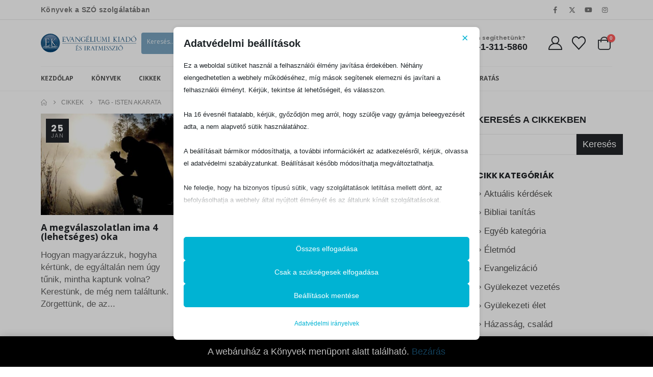

--- FILE ---
content_type: text/html; charset=UTF-8
request_url: https://evangeliumikiado.hu/tag/isten-akarata/
body_size: 600
content:
<div class="menu-lazyload"><ul id="menu-main-menu" class="main-menu mega-menu menu-hover-line show-arrow"><li id="nav-menu-item-4081" class="menu-item menu-item-type-post_type menu-item-object-page menu-item-home narrow"><a href="https://evangeliumikiado.hu/">Kezdőlap</a></li>
<li id="nav-menu-item-4083" class="menu-item menu-item-type-post_type menu-item-object-page narrow"><a href="https://evangeliumikiado.hu/konyvek/">Könyvek</a></li>
<li id="nav-menu-item-6331" class="menu-item menu-item-type-post_type menu-item-object-page narrow"><a href="https://evangeliumikiado.hu/blog/">Cikkek</a></li>
<li id="nav-menu-item-12902" class="menu-item menu-item-type-post_type menu-item-object-page narrow"><a href="https://evangeliumikiado.hu/hanganyagok/">Hanganyagok</a></li>
<li id="nav-menu-item-12975" class="menu-item menu-item-type-post_type menu-item-object-page narrow"><a href="https://evangeliumikiado.hu/letoltes/">Letölthető anyagok</a></li>
<li id="nav-menu-item-6316" class="menu-item menu-item-type-post_type menu-item-object-page menu-item-has-children has-sub narrow"><a href="https://evangeliumikiado.hu/rolunk/">Rólunk</a>
<div class="popup"><div class="inner" style=""><ul class="sub-menu porto-narrow-sub-menu">
	<li id="nav-menu-item-18782" class="menu-item menu-item-type-custom menu-item-object-custom" data-cols="1"><a href="https://evangeliumikiado.hu/rolunk/#celunk">Célunk</a></li>
	<li id="nav-menu-item-18786" class="menu-item menu-item-type-custom menu-item-object-custom" data-cols="1"><a href="https://evangeliumikiado.hu/rolunk/#mivelfoglalkozunk">Mivel foglalkozunk?</a></li>
	<li id="nav-menu-item-18787" class="menu-item menu-item-type-custom menu-item-object-custom" data-cols="1"><a href="https://evangeliumikiado.hu/rolunk/#holszolgalunk">Hol szolgálunk?</a></li>
	<li id="nav-menu-item-12741" class="menu-item menu-item-type-custom menu-item-object-custom" data-cols="1"><a href="https://evangeliumikiado.hu/rolunk/#tortenetunk">Történetünk</a></li>
	<li id="nav-menu-item-18788" class="menu-item menu-item-type-custom menu-item-object-custom" data-cols="1"><a href="https://evangeliumikiado.hu/rolunk/#hitvallas">Hitvallásunk</a></li>
</ul></div></div>
</li>
<li id="nav-menu-item-6315" class="menu-item menu-item-type-post_type menu-item-object-page menu-item-has-children has-sub narrow"><a href="https://evangeliumikiado.hu/kapcsolat/">Kapcsolat</a>
<div class="popup"><div class="inner" style=""><ul class="sub-menu porto-narrow-sub-menu">
	<li id="nav-menu-item-13754" class="menu-item menu-item-type-custom menu-item-object-custom" data-cols="1"><a href="https://evangeliumikiado.hu/kapcsolat/#kulfoldi-kepviseleteink">Külföldi képviseleteink</a></li>
	<li id="nav-menu-item-13739" class="menu-item menu-item-type-custom menu-item-object-custom" data-cols="1"><a href="https://evangeliumikiado.hu/kapcsolat/#tamogatas">Támogatás</a></li>
	<li id="nav-menu-item-13046" class="menu-item menu-item-type-post_type menu-item-object-page" data-cols="1"><a href="https://evangeliumikiado.hu/feliratkozas/">Feliratkozás</a></li>
	<li id="nav-menu-item-14990" class="menu-item menu-item-type-post_type menu-item-object-page" data-cols="1"><a href="https://evangeliumikiado.hu/hasznalati-feltetelek/">Használati Feltételek</a></li>
	<li id="nav-menu-item-14991" class="menu-item menu-item-type-post_type menu-item-object-page" data-cols="1"><a href="https://evangeliumikiado.hu/a-vasarlas-menete/">A vásárlás menete</a></li>
</ul></div></div>
</li>
<li id="nav-menu-item-11940" class="menu-item menu-item-type-custom menu-item-object-custom narrow"><a target="_blank" href="http://www.vetesesaratas.hu/">Vetés és aratás</a></li>
</ul></div>

--- FILE ---
content_type: text/css
request_url: https://evangeliumikiado.hu/wp-content/uploads/more-convert/wlfmc-inline.css?ver=1.098
body_size: 3895
content:
.wlfmc-btn.wlfmc_add_to_waitlist{height: 45px !important;}.wlfmc-btn.wlfmc_add_to_waitlist{border-radius: 5px !important;}.wlfmc-btn.wlfmc_add_to_waitlist{border-style:solid;border-width: 1px !important;}.wlfmc-btn.wlfmc_add_to_waitlist{background-color: transparent !important;}.wlfmc-btn.wlfmc_add_to_waitlist{border-color: transparent !important;}.wlfmc-btn.wlfmc_add_to_waitlist:hover{border-color: transparent !important;}.wlfmc-btn.wlfmc_add_to_waitlist:hover{background-color: transparent !important;}.wlfmc-btn.wlfmc_add_to_waitlist{font-size: inherit !important;}.wlfmc-btn.wlfmc_add_to_waitlist{color: rgb(230,126,34) !important;}.wlfmc-btn.wlfmc_add_to_waitlist:hover{color: rgb(81,81,81) !important;}.wlfmc-waitlist-single-btn:not(.is-elementor)  .wlfmc-add-button > a i{font-size: 15px;}.wlfmc-waitlist-single-btn:not(.is-elementor)  .wlfmc-add-button > a i{color: rgb(230,126,34);}.wlfmc-waitlist-single-btn:not(.is-elementor)  .wlfmc-add-button > a:hover i{color: rgb(81,81,81);}.wlfmc-waitlist-single-btn:not(.is-elementor)  .wlfmc-add-button > a{font-size: inherit;}.wlfmc-waitlist-single-btn:not(.is-elementor)  .wlfmc-add-button > a{color: rgb(230,126,34);}.wlfmc-waitlist-single-btn:not(.is-elementor)  .wlfmc-add-button > a:hover{color: rgb(81,81,81);}.wlfmc-waitlist-single-btn:not(.is-elementor) .wlfmc-add-button > a{background-color: transparent;}.wlfmc-waitlist-single-btn:not(.is-elementor) .wlfmc-add-button > a:hover{background-color: transparent;}.wlfmc-waitlist-single-btn:not(.is-elementor) .wlfmc-add-button > a{border-radius: 5px;}.wlfmc-waitlist-single-btn:not(.is-elementor) .wlfmc-add-button > a{border-width: 1px;}.wlfmc-waitlist-single-btn:not(.is-elementor) .wlfmc-add-button > a{border-color: transparent;}.wlfmc-waitlist-single-btn:not(.is-elementor) .wlfmc-add-button > a:hover{border-color: transparent;}.wlfmc-waitlist-single-btn:not(.is-elementor){margin: 0px !important;}.wlfmc-waitlist-single-btn:not(.is-elementor)  .wlfmc-add-button > a{height: 45px;}.wlfmc-add-to-outofstock:not(.is-elementor)  .wlfmc-add-button > a.have-sep span:before{border-left-color: transparent;}.wlfmc-add-to-outofstock:not(.is-elementor)  .wlfmc-add-button > a i{font-size: 15px;}.wlfmc-add-to-outofstock:not(.is-elementor)  .wlfmc-add-button > a i{color: rgb(230,126,34);}.wlfmc-add-to-outofstock:not(.is-elementor)  .wlfmc-add-button > a:hover i{color: rgb(81,81,81);}.wlfmc-add-to-outofstock:not(.is-elementor)  .wlfmc-add-button > a{font-size: inherit;}.wlfmc-add-to-outofstock:not(.is-elementor)  .wlfmc-add-button > a{color: rgb(230,126,34);}.wlfmc-add-to-outofstock:not(.is-elementor)  .wlfmc-add-button > a:hover{color: rgb(81,81,81);}.wlfmc-add-to-outofstock:not(.is-elementor) .wlfmc-add-button > a{background-color: transparent;}.wlfmc-add-to-outofstock:not(.is-elementor) .wlfmc-add-button > a:hover{background-color: transparent;}.wlfmc-add-to-outofstock:not(.is-elementor) .wlfmc-add-button > a{border-radius: 5px;}.wlfmc-add-to-outofstock:not(.is-elementor) .wlfmc-add-button > a{border-width: 1px;}.wlfmc-add-to-outofstock:not(.is-elementor) .wlfmc-add-button > a{border-color: transparent;}.wlfmc-add-to-outofstock:not(.is-elementor) .wlfmc-add-button > a:hover{border-color: transparent;}.wlfmc-add-to-outofstock:not(.is-elementor) .wlfmc-add-button > a{margin: 0px !important;}.wlfmc-add-to-outofstock:not(.is-elementor)  .wlfmc-add-button > a{height: 45px;}.wlfmc-add-to-outofstock.wlfmc-theme_2:not(.is-elementor){background-color: #f9f9f9;}.wlfmc-add-to-outofstock:not(.is-elementor){color: #000 !important;}.wlfmc-add-to-outofstock.wlfmc-theme_1:not(.is-elementor),.wlfmc-add-to-outofstock.wlfmc-theme_1:not(.is-elementor) .wlfmc-title::before{border-color: #ddd;}.wlfmc-outofstock-popup-trigger:not(.is-elementor)  .wlfmc-add-button > a.have-sep span:before{border-left-color: transparent !important;}.wlfmc-outofstock-popup-trigger:not(.is-elementor)  .wlfmc-add-button > a{font-size: inherit !important;}.wlfmc-outofstock-popup-trigger:not(.is-elementor)  .wlfmc-add-button > a{color: rgb(230,126,34) !important;}.wlfmc-outofstock-popup-trigger:not(.is-elementor)  .wlfmc-add-button > a:hover{color: rgb(81,81,81) !important;}.wlfmc-outofstock-popup-trigger:not(.is-elementor) .wlfmc-add-button > a{background-color: transparent !important;}.wlfmc-outofstock-popup-trigger:not(.is-elementor) .wlfmc-add-button > a:hover{background-color: transparent !important;}.wlfmc-outofstock-popup-trigger:not(.is-elementor) .wlfmc-add-button > a{border-color: transparent !important;}.wlfmc-outofstock-popup-trigger:not(.is-elementor) .wlfmc-add-button > a:hover{border-color: transparent !important;}.wlfmc-outofstock-popup-trigger:not(.is-elementor) .wlfmc-add-button > a{border-width: 1px !important;border-style:solid;}.wlfmc-outofstock-popup-trigger:not(.is-elementor)  .wlfmc-add-button > a{height: 45px !important;}.wlfmc-outofstock-popup-trigger:not(.is-elementor) .wlfmc-add-button > a{border-radius: 5px !important;}.wlfmc-outofstock-popup-trigger:not(.is-elementor) .wlfmc-add-button > a{margin: 0px !important;}.wlfmc-waitlist-loop-btn:not(.is-elementor)  .wlfmc-add-button > a.have-sep span:before{border-left-color: transparent ;}.wlfmc-waitlist-loop-btn:not(.is-elementor)  .wlfmc-add-button > a i{font-size: 15px;}.wlfmc-waitlist-loop-btn:not(.is-elementor)  .wlfmc-add-button > a i{color: rgb(230,126,34);}.wlfmc-waitlist-loop-btn:not(.is-elementor)  .wlfmc-add-button > a:hover i{color: rgb(81,81,81);}.wlfmc-waitlist-loop-btn:not(.is-elementor) .wlfmc-add-button > a{height: 45px;}.wlfmc-waitlist-loop-btn:not(.is-elementor)  .wlfmc-add-button > a{border-radius: 5px;}.wlfmc-waitlist-loop-btn:not(.is-elementor) .wlfmc-add-button > a{border-width: 1px;}.wlfmc-waitlist-loop-btn:not(.is-elementor) .wlfmc-add-button > a{background-color: transparent;}.wlfmc-waitlist-loop-btn:not(.is-elementor) .wlfmc-add-button > a:hover{background-color: transparent;}.wlfmc-waitlist-loop-btn:not(.is-elementor) .wlfmc-add-button > a{border-color: transparent;}.wlfmc-waitlist-loop-btn:not(.is-elementor) .wlfmc-add-button > a:hover{border-color: transparent;}.wlfmc-waitlist-loop-btn:not(.is-elementor) .wlfmc-add-button > a{width: 45px;}.wlfmc-waitlist-loop-btn:not(.is-elementor){margin: 0px !important;}.wlfmc-waitlist-guest-notice-wrapper{background-color: #f6f6f6;}.wlfmc-waitlist-guest-notice-wrapper .wlfmc-notice-buttons a.wlfmc_btn_0{background-color: #555555 !important; ;color: #ffffff  !important;border-radius: 2px;}.wlfmc-waitlist-guest-notice-wrapper .wlfmc-notice-buttons a.wlfmc_btn_0:hover{background-color: #555555  !important; ;color: #ffffff  !important;}.wlfmc-waitlist-guest-notice-wrapper .wlfmc-notice-buttons a.wlfmc_btn_1{background-color: rgba(0,0,0,0) !important; ;color: #7e7e7e  !important;border-radius: 2px;}.wlfmc-waitlist-guest-notice-wrapper .wlfmc-notice-buttons a.wlfmc_btn_1:hover{background-color: rgba(0,0,0,0)  !important; ;color: #7e7e7e  !important;}.wlfmc-waitlist-table-header:not(.is-elementor) .button,.wlfmc-waitlist-table:not(.is-elementor) .wlfmc-wishlist-footer .apply-btn,.wlfmc-waitlist-table:not(.is-elementor).add-to-card-same-button tr td.last-column .button:not(.minus):not(.plus),.wlfmc-waitlist-table:not(.is-elementor)  .wlfmc-wishlist-footer .button,.wlfmc-waitlist-table:not(.is-elementor) .wlfmc-wishlist-footer button[type="submit"],.wlfmc-waitlist-table:not(.is-elementor) .wlfmc-wishlist-footer input[type="submit"],.wlfmc-waitlist-table:not(.is-elementor) .wlfmc-wishlist-footer select, .wlfmc-waitlist-table:not(.is-elementor).qty-same-button input.qty,.wlfmc-waitlist-table:not(.is-elementor).qty-same-button .quantity .button{border-radius: 5px !important;}.wlfmc-waitlist-table-header:not(.is-elementor) .button,.wlfmc-waitlist-table:not(.is-elementor) .wlfmc-wishlist-footer .apply-btn,.wlfmc-waitlist-table:not(.is-elementor).add-to-card-same-button tr td.last-column .button:not(.minus):not(.plus),.wlfmc-waitlist-table:not(.is-elementor)  .wlfmc-wishlist-footer .button,.wlfmc-waitlist-table:not(.is-elementor) .wlfmc-wishlist-footer button[type="submit"],.wlfmc-waitlist-table:not(.is-elementor) .wlfmc-wishlist-footer input[type="submit"],.wlfmc-waitlist-table:not(.is-elementor) .wlfmc-wishlist-footer select, .wlfmc-waitlist-table:not(.is-elementor).qty-same-button input.qty,.wlfmc-waitlist-table:not(.is-elementor).qty-same-button .quantity .button{border-width: 1px !important;border-style:solid;}.wlfmc-waitlist-table-header:not(.is-elementor) .button,.wlfmc-waitlist-table:not(.is-elementor) .wlfmc-wishlist-footer .apply-btn,.wlfmc-waitlist-table:not(.is-elementor).add-to-card-same-button tr td.last-column .button:not(.minus):not(.plus),.wlfmc-waitlist-table:not(.is-elementor) .wlfmc-wishlist-footer .button,.wlfmc-waitlist-table:not(.is-elementor) .wlfmc-wishlist-footer button[type="submit"],.wlfmc-waitlist-table:not(.is-elementor) .wlfmc-wishlist-footer input[type="submit"],.wlfmc-waitlist-table:not(.is-elementor) .wlfmc-wishlist-footer select, .wlfmc-waitlist-table:not(.is-elementor).qty-same-button input.qty,.wlfmc-waitlist-table:not(.is-elementor).qty-same-button .quantity .button{background-color: #ebebeb !important;}.wlfmc-waitlist-table-header:not(.is-elementor) .button:hover,.wlfmc-waitlist-table:not(.is-elementor) .wlfmc-wishlist-footer .apply-btn:hover,.wlfmc-waitlist-table:not(.is-elementor).add-to-card-same-button tr td.last-column .button:not(.minus):not(.plus):hover,.wlfmc-waitlist-table:not(.is-elementor) .wlfmc-wishlist-footer .button:hover,.wlfmc-waitlist-table:not(.is-elementor) .wlfmc-wishlist-footer button[type="submit"]:hover,.wlfmc-waitlist-table:not(.is-elementor) .wlfmc-wishlist-footer input[type="submit"]:hover{background-color: #e67e22 !important;}.wlfmc-waitlist-table-header:not(.is-elementor) .button,.wlfmc-waitlist-table:not(.is-elementor) .wlfmc-wishlist-footer .apply-btn,.wlfmc-waitlist-table:not(.is-elementor).add-to-card-same-button tr td.last-column .button:not(.minus):not(.plus),.wlfmc-waitlist-table:not(.is-elementor) .wlfmc-wishlist-footer .button,.wlfmc-waitlist-table:not(.is-elementor) .wlfmc-wishlist-footer button[type="submit"],.wlfmc-waitlist-table:not(.is-elementor) .wlfmc-wishlist-footer input[type="submit"],.wlfmc-waitlist-table:not(.is-elementor) .wlfmc-wishlist-footer select, .wlfmc-waitlist-table:not(.is-elementor).qty-same-button input.qty ,.wlfmc-waitlist-table:not(.is-elementor).qty-same-button .quantity .button{border-color: transparent !important;}.wlfmc-waitlist-table-header:not(.is-elementor) .button:hover,.wlfmc-waitlist-table:not(.is-elementor) .wlfmc-wishlist-footer .apply-btn:hover,.wlfmc-waitlist-table:not(.is-elementor).add-to-card-same-button tr td.last-column .button:not(.minus):not(.plus):hover,.wlfmc-waitlist-table:not(.is-elementor) .wlfmc-wishlist-footer .button:hover,.wlfmc-waitlist-table:not(.is-elementor) .wlfmc-wishlist-footer button[type="submit"]:hover,.wlfmc-waitlist-table:not(.is-elementor) .wlfmc-wishlist-footer input[type="submit"]:hover{border-color: transparent !important;}.wlfmc-waitlist-table-header:not(.is-elementor) .button,.wlfmc-waitlist-table:not(.is-elementor) .wlfmc-wishlist-footer .apply-btn,.wlfmc-waitlist-table:not(.is-elementor).add-to-card-same-button tr td.last-column .button:not(.minus):not(.plus),.wlfmc-waitlist-table:not(.is-elementor) .wlfmc-wishlist-footer .button,.wlfmc-waitlist-table:not(.is-elementor) .wlfmc-wishlist-footer button[type="submit"],.wlfmc-waitlist-table:not(.is-elementor) .wlfmc-wishlist-footer input[type="submit"],.wlfmc-waitlist-table:not(.is-elementor) .wlfmc-wishlist-footer select, .wlfmc-waitlist-table:not(.is-elementor).qty-same-button input.qty,.wlfmc-waitlist-table:not(.is-elementor).qty-same-button .quantity .button{color: #515151 !important;}.wlfmc-waitlist-table-header:not(.is-elementor) .button:hover,.wlfmc-waitlist-table:not(.is-elementor) .wlfmc-wishlist-footer .apply-btn:hover,.wlfmc-waitlist-table:not(.is-elementor).add-to-card-same-button tr td.last-column .button:not(.minus):not(.plus):hover,.wlfmc-waitlist-table:not(.is-elementor) .wlfmc-wishlist-footer .button:hover,.wlfmc-waitlist-table:not(.is-elementor) .wlfmc-wishlist-footer button[type="submit"]:hover,.wlfmc-waitlist-table:not(.is-elementor) .wlfmc-wishlist-footer input[type="submit"]:hover{color: #fff !important;}.wlfmc-waitlist-table-header:not(.is-elementor) .button,.wlfmc-waitlist-table:not(.is-elementor) .wlfmc-wishlist-footer .apply-btn,.wlfmc-waitlist-table:not(.is-elementor).add-to-card-same-button tr td.last-column .button:not(.minus):not(.plus),.wlfmc-waitlist-table:not(.is-elementor) .wlfmc-wishlist-footer .button,.wlfmc-waitlist-table:not(.is-elementor) .wlfmc-wishlist-footer button[type="submit"],.wlfmc-waitlist-table:not(.is-elementor) .wlfmc-wishlist-footer input[type="submit"],.wlfmc-waitlist-table:not(.is-elementor) .wlfmc-wishlist-footer select, .wlfmc-waitlist-table:not(.is-elementor).qty-same-button input.qty,.wlfmc-waitlist-table:not(.is-elementor).qty-same-button .quantity .button{font-size: 14px !important;}.wlfmc-waitlist-table-header:not(.is-elementor) .button,.wlfmc-waitlist-table:not(.is-elementor) .wlfmc-wishlist-footer .apply-btn,.wlfmc-waitlist-table:not(.is-elementor).add-to-card-same-button tr td.last-column .button:not(.minus):not(.plus),.wlfmc-waitlist-table:not(.is-elementor) .wlfmc-wishlist-footer .button,.wlfmc-waitlist-table:not(.is-elementor) .wlfmc-wishlist-footer button[type="submit"],.wlfmc-waitlist-table:not(.is-elementor) .wlfmc-wishlist-footer input[type="submit"],.wlfmc-waitlist-table:not(.is-elementor) .wlfmc-wishlist-footer select, .wlfmc-waitlist-table:not(.is-elementor).qty-same-button input.qty,.wlfmc-waitlist-table:not(.is-elementor).qty-same-button .quantity .button{height: 36px !important;max-height: 36px  !important;min-height: 36px !important;padding-top:0;padding-bottom:0; display: flex;justify-content: center;align-items: center;margin:0;}.wlfmc-waitlist-table:not(.is-elementor) .product-thumbnail img{background-color: #f5f5f5;}.wlfmc-waitlist-table:not(.is-elementor) .total-prices,.wlfmc-waitlist-table:not(.is-elementor) .total-prices > div ,.wlfmc-waitlist-table:not(.is-elementor) .wlfmc-wishlist-footer .wlfmc-total-td,.wlfmc-waitlist-table:not(.is-elementor)  .wlfmc-wishlist-footer tr.actions,.wlfmc-waitlist-table-header:not(.is-elementor),.wlfmc-waitlist-table:not(.is-elementor) .wishlist-items-wrapper:not(.wishlist-empty) tr{border-color: #ebebeb !important;}.wlfmc-waitlist-table:not(.is-elementor) .wlfmc-wishlist-footer .wlfmc-total-td,.wlfmc-waitlist-table:not(.is-elementor)  .wlfmc-wishlist-footer tr.actions,.wlfmc-waitlist-table-header:not(.is-elementor),.wlfmc-waitlist-table:not(.is-elementor) .wishlist-items-wrapper:not(.wishlist-empty) tr, .wlfmc-waitlist-table:not(.is-elementor) .wishlist-items-wrapper:not(.wishlist-empty) .wlfmc-absolute-meta-data{border-radius: 6px !important;}.wlfmc-waitlist-table:not(.is-elementor) .wlfmc-wishlist-footer .wlfmc-total-td,.wlfmc-waitlist-table:not(.is-elementor)  .wlfmc-wishlist-footer tr.actions,.wlfmc-waitlist-table-header:not(.is-elementor),.wlfmc-waitlist-table:not(.is-elementor) .wishlist-items-wrapper:not(.wishlist-empty) tr{background-color: transparent !important;}.wlfmc-waitlist-table:not(.is-elementor) .wishlist-items-wrapper:not(.wishlist-empty) tr:hover{background-color: transparent !important;}.wlfmc-waitlist-table:not(.is-elementor) .wlfmc-waitlist-type .wlfmc-badge.back-in-stock{background-color: #E5F8F1;}.wlfmc-waitlist-table:not(.is-elementor) .wlfmc-waitlist-type .wlfmc-badge.low-stock{background-color: #FFE8EF;}.wlfmc-waitlist-table:not(.is-elementor) .wlfmc-waitlist-type .wlfmc-badge.price-change{background-color: #F0F6E9;}.wlfmc-waitlist-table:not(.is-elementor) .wlfmc-waitlist-type .wlfmc-badge.on-sale{background-color: #F6EEFF;}.wlfmc-waitlist-table:not(.is-elementor) .wlfmc-waitlist-type .wlfmc-badge.back-in-stock{color: #02BC77;}.wlfmc-waitlist-table:not(.is-elementor) .wlfmc-waitlist-type .wlfmc-badge.low-stock{color: #FF2366;}.wlfmc-waitlist-table:not(.is-elementor) .wlfmc-waitlist-type .wlfmc-badge.price-change{color: #71A926;}.wlfmc-waitlist-table:not(.is-elementor) .wlfmc-waitlist-type .wlfmc-badge.on-sale{color: #A45EFF;}.wlfmc-waitlist-counter-wrapper:not(.is-elementor) .wlfmc-view-wishlist-link{background-color: #ebebeb !important; ;color: #515151 !important;border-color: rgb(0,0,0,0) !important;}.wlfmc-waitlist-counter-wrapper:not(.is-elementor) .wlfmc-view-wishlist-link:hover{background-color: #e67e22 !important; ;color: #fff !important;border-color: rgb(0,0,0,0) !important;}.wlfmc-elementor.wlfmc-waitlist-counter{z-index: 997 !important;}.wlfmc-waitlist-counter-wrapper:not(.is-elementor) .wlfmc-counter-icon i{color: #333;}.wlfmc-waitlist-counter-wrapper:not(.is-elementor) .wlfmc-counter-icon i{font-size: inherit;}.wlfmc-waitlist-counter-wrapper:not(.is-elementor) .wlfmc-counter-number.position-top-left,.wlfmc-waitlist-counter-wrapper:not(.is-elementor) .wlfmc-counter-number.position-top-right{background-color: #e74c3c;}.wlfmc-waitlist-counter-wrapper:not(.is-elementor) .wlfmc-counter-icon i.wlfmc-svg{width: 24px;}.wlfmc-waitlist-counter-wrapper:not(.is-elementor) .wlfmc-counter-items{background-color: #fff;}.wlfmc-waitlist-counter-wrapper:not(.is-elementor) .wlfmc-counter-items{border-color: #f5f5f5;}.wlfmc-waitlist-counter-wrapper:not(.is-elementor) .wlfmc-counter-items{border-radius: 5px !important;}.wlfmc-waitlist-counter-wrapper:not(.is-elementor) .wlfmc-view-wishlist-link{height: 38px !important;}.wlfmc-waitlist-counter-wrapper:not(.is-elementor) .wlfmc-view-wishlist-link{font-size: 15px !important;}.wlfmc-waitlist-counter-wrapper:not(.is-elementor) .wlfmc-view-wishlist-link{border-width: 1px !important;}.wlfmc-waitlist-counter-wrapper:not(.is-elementor) .wlfmc-view-wishlist-link{border-radius: 5px !important;}.wlfmc-multi-list-single-btn:not(.is-elementor) .wlfmc-add-button > a.have-sep span:before{border-left-color: transparent;}.wlfmc-multi-list-single-btn:not(.is-elementor) .wlfmc-add-button > a i{font-size: 15px;}.wlfmc-multi-list-single-btn:not(.is-elementor) .wlfmc-add-button > a:hover i{color: rgb(81,81,81);}.wlfmc-multi-list-single-btn:not(.is-elementor) .wlfmc-add-button > a i{color: rgb(230,126,34);}.wlfmc-multi-list-single-btn:not(.is-elementor) .wlfmc-add-button > a{background-color: transparent;}.wlfmc-multi-list-single-btn:not(.is-elementor) .wlfmc-add-button > a:hover{background-color: transparent;}.wlfmc-multi-list-single-btn:not(.is-elementor) .wlfmc-add-button > a{border-radius: 5px;}.wlfmc-multi-list-single-btn:not(.is-elementor) .wlfmc-add-button > a{border-width: 1px;}.wlfmc-multi-list-single-btn:not(.is-elementor) .wlfmc-add-button > a{border-color: transparent;}.wlfmc-multi-list-single-btn:not(.is-elementor) .wlfmc-add-button > a:hover{border-color: transparent;}.wlfmc-multi-list-single-btn:not(.is-elementor){margin: 0px !important;}.wlfmc-multi-list-single-btn:not(.is-elementor) .wlfmc-add-button > a{width: 45px !important;}.wlfmc-multi-list-single-btn:not(.is-elementor) .wlfmc-add-button > a{height: 45px;}.wlfmc-multi-list-loop-btn:not(.is-elementor) .wlfmc-add-button > a.have-sep span:before{border-left-color: transparent;}.wlfmc-multi-list-loop-btn:not(.is-elementor) .wlfmc-add-button > a i{font-size: 15px;}.wlfmc-multi-list-loop-btn:not(.is-elementor) .wlfmc-add-button > a:hover i{color: rgb(81,81,81);}.wlfmc-multi-list-loop-btn:not(.is-elementor) .wlfmc-add-button > a i{color: rgb(230,126,34);}.wlfmc-multi-list-loop-btn:not(.is-elementor) .wlfmc-add-button > a{background-color: transparent;}.wlfmc-multi-list-loop-btn:not(.is-elementor) .wlfmc-add-button > a:hover{background-color: transparent;}.wlfmc-multi-list-loop-btn:not(.is-elementor) .wlfmc-add-button > a{border-radius: 5px;}.wlfmc-multi-list-loop-btn:not(.is-elementor) .wlfmc-add-button > a{border-width: 1px;}.wlfmc-multi-list-loop-btn:not(.is-elementor) .wlfmc-add-button > a{border-color: transparent;}.wlfmc-multi-list-loop-btn:not(.is-elementor) .wlfmc-add-button > a:hover{border-color: transparent;}.wlfmc-multi-list-loop-btn:not(.is-elementor){margin: 0px !important;}.wlfmc-multi-list-loop-btn:not(.is-elementor) .wlfmc-add-button > a{width: 45px;}.wlfmc-multi-list-loop-btn:not(.is-elementor) .wlfmc-add-button > a{height: 45px;}.wlfmc-multi-list-guest-notice-wrapper{background-color: #f6f6f6;}.wlfmc-multi-list-guest-notice-wrapper .wlfmc-notice-buttons a.wlfmc_btn_0{background-color: #555555 !important; ;color: #ffffff  !important;border-radius: 2px;}.wlfmc-multi-list-guest-notice-wrapper .wlfmc-notice-buttons a.wlfmc_btn_0:hover{background-color: #555555  !important; ;color: #ffffff  !important;}.wlfmc-multi-list-guest-notice-wrapper .wlfmc-notice-buttons a.wlfmc_btn_1{background-color: rgba(0,0,0,0) !important; ;color: #7e7e7e  !important;border-radius: 2px;}.wlfmc-multi-list-guest-notice-wrapper .wlfmc-notice-buttons a.wlfmc_btn_1:hover{background-color: rgba(0,0,0,0)  !important; ;color: #7e7e7e  !important;}.wlfmc-lists:not(.is-elementor) .create-new-list-desc{color: #302d2d !important;}.wlfmc-lists:not(.is-elementor) .wlfmc-manage-lists .list-name{color: #302d2d !important;}.wlfmc-lists:not(.is-elementor) .wlfmc-manage-lists .list-desc{color: #302d2d !important;}.wlfmc-lists:not(.is-elementor) .wlfmc-new-list,.wlfmc-lists:not(.is-elementor) .list-actions .button{border-radius: 5px !important;}.wlfmc-lists:not(.is-elementor) .wlfmc-new-list,.wlfmc-lists:not(.is-elementor) .list-actions .button{border-width: 1px !important;border-style:solid;}.wlfmc-lists:not(.is-elementor) .wlfmc-new-list,.wlfmc-lists:not(.is-elementor) .list-actions .button{height: 36px !important;max-height: 36px  !important;min-height: 36px !important;padding-top:0;padding-bottom: 0;}.wlfmc-lists:not(.is-elementor) .wlfmc-new-list,.wlfmc-lists:not(.is-elementor) .list-actions .button{background-color: #ebebeb !important;}.wlfmc-lists:not(.is-elementor) .wlfmc-new-list:hover,.wlfmc-lists:not(.is-elementor) .list-actions .button:hover{background-color: #e67e22 !important;}.wlfmc-lists:not(.is-elementor) .wlfmc-new-list,.wlfmc-lists:not(.is-elementor) .list-actions .button{border-color: transparent !important;}.wlfmc-lists:not(.is-elementor) .wlfmc-new-list:hover,.wlfmc-lists:not(.is-elementor) .list-actions .button:hover{border-color: transparent !important;}.wlfmc-lists:not(.is-elementor) .wlfmc-new-list,.wlfmc-lists:not(.is-elementor) .list-actions .button{color: #515151 !important;}.wlfmc-lists:not(.is-elementor) .wlfmc-new-list:hover,.wlfmc-lists:not(.is-elementor) .list-actions .button:hover{color: #fff !important;}.wlfmc-lists:not(.is-elementor) .wlfmc-new-list,.wlfmc-lists:not(.is-elementor) .list-actions .button{font-size: 14px !important;}.wlfmc-lists:not(.is-elementor) .wlfmc-manage-lists li .list-items > *{background-color: rgba(221,221,221,.5);}.wlfmc-lists:not(.is-elementor) .wlfmc-manage-lists li{border-color: rgba(221,221,221,.5) !important;}.wlfmc-lists:not(.is-elementor) .wlfmc-manage-lists li{border-radius: 10px !important;}.wlfmc-lists:not(.is-elementor) .wlfmc-manage-lists li{background-color: #fff !important;}.wlfmc-lists:not(.is-elementor) .wlfmc-manage-lists li:hover{background-color: #fff !important;}.wlfmc-multi-list-table-header:not(.is-elementor) .button,.wlfmc-multi-list-table:not(.is-elementor) .wlfmc-wishlist-footer .apply-btn,.wlfmc-multi-list-table:not(.is-elementor).add-to-card-same-button tr td.last-column .button:not(.minus):not(.plus),.wlfmc-multi-list-table:not(.is-elementor)  .wlfmc-wishlist-footer .button,.wlfmc-multi-list-table:not(.is-elementor) .wlfmc-wishlist-footer button[type="submit"],.wlfmc-multi-list-table:not(.is-elementor) .wlfmc-wishlist-footer input[type="submit"],.wlfmc-multi-list-table:not(.is-elementor) .wlfmc-wishlist-footer select, .wlfmc-multi-list-table:not(.is-elementor).qty-same-button input.qty,.wlfmc-multi-list-table:not(.is-elementor).qty-same-button .quantity .button{border-radius: 5px !important;}.wlfmc-multi-list-table-header:not(.is-elementor) .button,.wlfmc-multi-list-table:not(.is-elementor) .wlfmc-wishlist-footer .apply-btn,.wlfmc-multi-list-table:not(.is-elementor).add-to-card-same-button tr td.last-column .button:not(.minus):not(.plus),.wlfmc-multi-list-table:not(.is-elementor)  .wlfmc-wishlist-footer .button,.wlfmc-multi-list-table:not(.is-elementor) .wlfmc-wishlist-footer button[type="submit"],.wlfmc-multi-list-table:not(.is-elementor) .wlfmc-wishlist-footer input[type="submit"],.wlfmc-multi-list-table:not(.is-elementor) .wlfmc-wishlist-footer select, .wlfmc-multi-list-table:not(.is-elementor).qty-same-button input.qty,.wlfmc-multi-list-table:not(.is-elementor).qty-same-button .quantity .button{border-width: 1px !important;border-style:solid;}.wlfmc-multi-list-table-header:not(.is-elementor) .button,.wlfmc-multi-list-table:not(.is-elementor) .wlfmc-wishlist-footer .apply-btn,.wlfmc-multi-list-table:not(.is-elementor).add-to-card-same-button tr td.last-column .button:not(.minus):not(.plus),.wlfmc-multi-list-table:not(.is-elementor) .wlfmc-wishlist-footer .button,.wlfmc-multi-list-table:not(.is-elementor) .wlfmc-wishlist-footer button[type="submit"],.wlfmc-multi-list-table:not(.is-elementor) .wlfmc-wishlist-footer input[type="submit"],.wlfmc-multi-list-table:not(.is-elementor) .wlfmc-wishlist-footer select, .wlfmc-multi-list-table:not(.is-elementor).qty-same-button input.qty,.wlfmc-multi-list-table:not(.is-elementor).qty-same-button .quantity .button{background-color: #ebebeb !important;}.wlfmc-multi-list-table-header:not(.is-elementor) .button:hover,.wlfmc-multi-list-table:not(.is-elementor) .wlfmc-wishlist-footer .apply-btn:hover,.wlfmc-multi-list-table:not(.is-elementor).add-to-card-same-button tr td.last-column .button:not(.minus):not(.plus):hover,.wlfmc-multi-list-table:not(.is-elementor) .wlfmc-wishlist-footer .button:hover,.wlfmc-multi-list-table:not(.is-elementor) .wlfmc-wishlist-footer button[type="submit"]:hover,.wlfmc-multi-list-table:not(.is-elementor) .wlfmc-wishlist-footer input[type="submit"]:hover{background-color: #e67e22 !important;}.wlfmc-multi-list-table-header:not(.is-elementor) .button,.wlfmc-multi-list-table:not(.is-elementor) .wlfmc-wishlist-footer .apply-btn,.wlfmc-multi-list-table:not(.is-elementor).add-to-card-same-button tr td.last-column .button:not(.minus):not(.plus),.wlfmc-multi-list-table:not(.is-elementor) .wlfmc-wishlist-footer .button,.wlfmc-multi-list-table:not(.is-elementor) .wlfmc-wishlist-footer button[type="submit"],.wlfmc-multi-list-table:not(.is-elementor) .wlfmc-wishlist-footer input[type="submit"],.wlfmc-multi-list-table:not(.is-elementor) .wlfmc-wishlist-footer select, .wlfmc-multi-list-table:not(.is-elementor).qty-same-button input.qty ,.wlfmc-multi-list-table:not(.is-elementor).qty-same-button .quantity .button{border-color: transparent !important;}.wlfmc-multi-list-table-header:not(.is-elementor) .button:hover,.wlfmc-multi-list-table:not(.is-elementor) .wlfmc-wishlist-footer .apply-btn:hover,.wlfmc-multi-list-table:not(.is-elementor).add-to-card-same-button tr td.last-column .button:not(.minus):not(.plus):hover,.wlfmc-multi-list-table:not(.is-elementor) .wlfmc-wishlist-footer .button:hover,.wlfmc-multi-list-table:not(.is-elementor) .wlfmc-wishlist-footer button[type="submit"]:hover,.wlfmc-multi-list-table:not(.is-elementor) .wlfmc-wishlist-footer input[type="submit"]:hover{border-color: transparent !important;}.wlfmc-multi-list-table-header:not(.is-elementor) .button,.wlfmc-multi-list-table:not(.is-elementor) .wlfmc-wishlist-footer .apply-btn,.wlfmc-multi-list-table:not(.is-elementor).add-to-card-same-button tr td.last-column .button:not(.minus):not(.plus),.wlfmc-multi-list-table:not(.is-elementor) .wlfmc-wishlist-footer .button,.wlfmc-multi-list-table:not(.is-elementor) .wlfmc-wishlist-footer button[type="submit"],.wlfmc-multi-list-table:not(.is-elementor) .wlfmc-wishlist-footer input[type="submit"],.wlfmc-multi-list-table:not(.is-elementor) .wlfmc-wishlist-footer select, .wlfmc-multi-list-table:not(.is-elementor).qty-same-button input.qty,.wlfmc-multi-list-table:not(.is-elementor).qty-same-button .quantity .button{color: #515151 !important;}.wlfmc-multi-list-table-header:not(.is-elementor) .button:hover,.wlfmc-multi-list-table:not(.is-elementor) .wlfmc-wishlist-footer .apply-btn:hover,.wlfmc-multi-list-table:not(.is-elementor).add-to-card-same-button tr td.last-column .button:not(.minus):not(.plus):hover,.wlfmc-multi-list-table:not(.is-elementor) .wlfmc-wishlist-footer .button:hover,.wlfmc-multi-list-table:not(.is-elementor) .wlfmc-wishlist-footer button[type="submit"]:hover,.wlfmc-multi-list-table:not(.is-elementor) .wlfmc-wishlist-footer input[type="submit"]:hover{color: #fff !important;}.wlfmc-multi-list-table-header:not(.is-elementor) .button,.wlfmc-multi-list-table:not(.is-elementor) .wlfmc-wishlist-footer .apply-btn,.wlfmc-multi-list-table:not(.is-elementor).add-to-card-same-button tr td.last-column .button:not(.minus):not(.plus),.wlfmc-multi-list-table:not(.is-elementor) .wlfmc-wishlist-footer .button,.wlfmc-multi-list-table:not(.is-elementor) .wlfmc-wishlist-footer button[type="submit"],.wlfmc-multi-list-table:not(.is-elementor) .wlfmc-wishlist-footer input[type="submit"],.wlfmc-multi-list-table:not(.is-elementor) .wlfmc-wishlist-footer select, .wlfmc-multi-list-table:not(.is-elementor).qty-same-button input.qty,.wlfmc-multi-list-table:not(.is-elementor).qty-same-button .quantity .button{font-size: 14px !important;}.wlfmc-multi-list-table-header:not(.is-elementor) .button,.wlfmc-multi-list-table:not(.is-elementor) .wlfmc-wishlist-footer .apply-btn,.wlfmc-multi-list-table:not(.is-elementor).add-to-card-same-button tr td.last-column .button:not(.minus):not(.plus),.wlfmc-multi-list-table:not(.is-elementor) .wlfmc-wishlist-footer .button,.wlfmc-multi-list-table:not(.is-elementor) .wlfmc-wishlist-footer button[type="submit"],.wlfmc-multi-list-table:not(.is-elementor) .wlfmc-wishlist-footer input[type="submit"],.wlfmc-multi-list-table:not(.is-elementor) .wlfmc-wishlist-footer select, .wlfmc-multi-list-table:not(.is-elementor).qty-same-button input.qty,.wlfmc-multi-list-table:not(.is-elementor).qty-same-button .quantity .button{height: 36px !important;max-height: 36px  !important;min-height: 36px !important;padding-top:0;padding-bottom:0; display: flex;justify-content: center;align-items: center;margin:0;}.wlfmc-multi-list-table:not(.is-elementor) .product-thumbnail img{background-color: #f5f5f5;}.wlfmc-multi-list-table:not(.is-elementor) .total-prices,.wlfmc-multi-list-table:not(.is-elementor) .total-prices > div ,.wlfmc-multi-list-table:not(.is-elementor) .wlfmc-wishlist-footer .wlfmc-total-td,.wlfmc-multi-list-table:not(.is-elementor)  .wlfmc-wishlist-footer tr.actions,.wlfmc-multi-list-table-header:not(.is-elementor),.wlfmc-multi-list-table:not(.is-elementor) .wishlist-items-wrapper:not(.wishlist-empty) tr{border-color: #ebebeb !important;}.wlfmc-multi-list-table:not(.is-elementor) .wlfmc-wishlist-footer .wlfmc-total-td,.wlfmc-multi-list-table:not(.is-elementor)  .wlfmc-wishlist-footer tr.actions,.wlfmc-multi-list-table-header:not(.is-elementor),.wlfmc-multi-list-table:not(.is-elementor) .wishlist-items-wrapper:not(.wishlist-empty) tr, .wlfmc-multi-list-table:not(.is-elementor) .wishlist-items-wrapper:not(.wishlist-empty) .wlfmc-absolute-meta-data{border-radius: 6px !important;}.wlfmc-multi-list-table:not(.is-elementor) .wlfmc-wishlist-footer .wlfmc-total-td,.wlfmc-multi-list-table:not(.is-elementor)  .wlfmc-wishlist-footer tr.actions,.wlfmc-multi-list-table-header:not(.is-elementor),.wlfmc-multi-list-table:not(.is-elementor) .wishlist-items-wrapper:not(.wishlist-empty) tr{background-color: transparent !important;}.wlfmc-multi-list-table:not(.is-elementor) .wishlist-items-wrapper:not(.wishlist-empty) tr:hover{background-color: transparent !important;}.wlfmc-multi-list-table:not(.is-elementor) td.with-border-top{border-top-color: transparent !important;}.wlfmc-lists-counter-wrapper:not(.is-elementor) .wlfmc-view-lists-link{background-color: #ebebeb !important; ;color: #515151 !important;border-color: rgb(0,0,0,0) !important;}.wlfmc-lists-counter-wrapper:not(.is-elementor) .wlfmc-view-lists-link:hover{background-color: #e67e22 !important; ;color: #fff !important;border-color: rgb(0,0,0,0) !important;}.wlfmc-elementor.wlfmc-premium-list-counter{z-index: 997 !important;}.wlfmc-lists-counter-wrapper:not(.is-elementor) .wlfmc-counter-icon i{color: #333;}.wlfmc-lists-counter-wrapper:not(.is-elementor) .wlfmc-counter-icon i{font-size: inherit;}.wlfmc-lists-counter-wrapper:not(.is-elementor) .wlfmc-counter-number.position-top-left,.wlfmc-lists-counter-wrapper:not(.is-elementor) .wlfmc-counter-number.position-top-right{background-color: transparent;}.wlfmc-lists-counter-wrapper:not(.is-elementor) .wlfmc-counter-icon i.wlfmc-svg{width: 24px;}.wlfmc-lists-counter-wrapper:not(.is-elementor) .wlfmc-counter-items .wlfmc-counter-title{color: #333;}.wlfmc-lists-counter-wrapper:not(.is-elementor) .wlfmc-counter-items{background-color: #fff;}.wlfmc-lists-counter-wrapper:not(.is-elementor) .wlfmc-counter-items{border-color: #f5f5f5;}.wlfmc-lists-counter-wrapper:not(.is-elementor) .wlfmc-counter-items{border-radius: 5px !important;}.wlfmc-lists-counter-wrapper:not(.is-elementor) .wlfmc-wishlist-items-wrapper a.list-row > span{color: #333;}.wlfmc-lists-counter-wrapper:not(.is-elementor) .wlfmc-wishlist-items-wrapper a.list-row > span{background-color: #fafafa;}.wlfmc-lists-counter-wrapper:not(.is-elementor) .wlfmc-wishlist-items-wrapper a.list-row > span{border-color: #ddd;}.wlfmc-lists-counter-wrapper:not(.is-elementor) .wlfmc-wishlist-items-wrapper a.list-row > span{border-radius: 4px !important;}.wlfmc-lists-counter-wrapper:not(.is-elementor) .wlfmc-view-lists-link{height: 38px !important;}.wlfmc-lists-counter-wrapper:not(.is-elementor) .wlfmc-view-lists-link{font-size: 15px !important;}.wlfmc-lists-counter-wrapper:not(.is-elementor) .wlfmc-view-lists-link{border-width: 1px !important;}.wlfmc-lists-counter-wrapper:not(.is-elementor) .wlfmc-view-lists-link{border-radius: 5px !important;}.wlfmc-popup.multi-list-popup .wlfmc-btn{height: 36px;}.wlfmc-popup.multi-list-popup .wlfmc-btn{border-radius: 3px;}.wlfmc-popup.multi-list-popup .wlfmc-btn.wlfmc-save-list,.wlfmc-popup.multi-list-popup .wlfmc-btn.wlfmc-add-list,.wlfmc-popup.multi-list-popup .wlfmc-btn.wlfmc_add_to_multi_list,.wlfmc-popup.multi-list-popup .wlfmc-btn.wlfmc_move_to_list,.wlfmc-popup.multi-list-popup .wlfmc-btn.wlfmc_copy_to_list,.wlfmc-popup.multi-list-popup .wlfmc-btn.wlfmc-delete-list{color: #fff;}.wlfmc-popup.multi-list-popup .wlfmc-btn.wlfmc-save-list,.wlfmc-popup.multi-list-popup .wlfmc-btn.wlfmc-add-list,.wlfmc-popup.multi-list-popup .wlfmc-btn.wlfmc_add_to_multi_list,.wlfmc-popup.multi-list-popup .wlfmc-btn.wlfmc_move_to_list,.wlfmc-popup.multi-list-popup .wlfmc-btn.wlfmc_copy_to_list,.wlfmc-popup.multi-list-popup .wlfmc-btn.wlfmc-delete-list{background-color: rgb(253,93,0);}.wlfmc-popup.multi-list-popup .wlfmc-btn.wlfmc-popup-close,.wlfmc-popup.multi-list-popup .wlfmc-btn.wlfmc-create-new-list,.wlfmc-popup.multi-list-popup .wlfmc-btn.wlfmc-manage-btn{color: rgb(97,97,97);}.wlfmc-popup.multi-list-popup .wlfmc-btn.wlfmc-popup-close,.wlfmc-popup.multi-list-popup .wlfmc-btn.wlfmc-create-new-list,.wlfmc-popup.multi-list-popup .wlfmc-btn.wlfmc-manage-btn{background-color: rgba(221,221,221,0.5);}.wlfmc-popup.multi-list-popup .wlfmc-btn.wlfmc-save-list:hover,.wlfmc-popup.multi-list-popup .wlfmc-btn.wlfmc-add-list:hover,.wlfmc-popup.multi-list-popup .wlfmc-btn.wlfmc_add_to_multi_list:hover,.wlfmc-popup.multi-list-popup .wlfmc-btn.wlfmc_move_to_list:hover,.wlfmc-popup.multi-list-popup .wlfmc-btn.wlfmc_copy_to_list:hover,.wlfmc-popup.multi-list-popup .wlfmc-btn.wlfmc-delete-list:hover{color: #fff;}.wlfmc-popup.multi-list-popup .wlfmc-btn.wlfmc-save-list:hover,.wlfmc-popup.multi-list-popup .wlfmc-btn.wlfmc-add-list:hover,.wlfmc-popup.multi-list-popup .wlfmc-btn.wlfmc_add_to_multi_list:hover,.wlfmc-popup.multi-list-popup .wlfmc-btn.wlfmc_move_to_list:hover,.wlfmc-popup.multi-list-popup .wlfmc-btn.wlfmc_copy_to_list:hover,.wlfmc-popup.multi-list-popup .wlfmc-btn.wlfmc-delete-list:hover{background-color: rgb(253,93,0);}.wlfmc-popup.multi-list-popup .wlfmc-btn.wlfmc-popup-close:hover,.wlfmc-popup.multi-list-popup .wlfmc-btn.wlfmc-create-new-list:hover,.wlfmc-popup.multi-list-popup .wlfmc-btn.wlfmc-manage-btn:hover{color: rgb(97,97,97);}.wlfmc-popup.multi-list-popup .wlfmc-btn.wlfmc-popup-close:hover,.wlfmc-popup.multi-list-popup .wlfmc-btn.wlfmc-create-new-list:hover,.wlfmc-popup.multi-list-popup .wlfmc-btn.wlfmc-manage-btn:hover{background-color: rgba(221,221,221,0.5);}.wlfmc-wishlist-page .wlfmc-lists-header{background-color: #fff !important;}.wlfmc-wishlist-page .wlfmc-tab-content{background-color: #f9f9fa;}.wlfmc-wishlist-page .wlfmc-tab-content{color: #333;}.wlfmc-wishlist-page .wlfmc-tab-content,.wlfmc-wishlist-page .wlfmc-lists-header{border-color: #ddd !important;}.wlfmc-tabs-wrapper,.wlfmc-wishlist-page .wlfmc-tab-content, .wlfmc-wishlist-page .wlfmc-lists-header{border-radius: 8px;}.wlfmc-wishlist-page .wlfmc-lists-header a , .wlfmc-wishlist-page .wlfmc-lists-header a i{background-color: transparent;color: rgba(0,0,0,.6);}.wlfmc-wishlist-page .wlfmc-lists-header a.active{background-color: rgb(235, 233, 235);}.wlfmc-wishlist-page .wlfmc-lists-header a.active , .wlfmc-wishlist-page .wlfmc-lists-header a.active i{color: rgba(0,0,0,.6);}.wlfmc-wishlist-page .wlfmc-lists-header a:not(.active):hover{background-color: rgb(235, 233, 235);}.wlfmc-wishlist-page .wlfmc-lists-header a:not(.active):hover , .wlfmc-wishlist-page .wlfmc-lists-header a:not(.active):hover i{color: rgba(0,0,0,.6);}.wlfmc-wishlist-page .wlfmc-lists-header a{border-radius: 5px;}.wlfmc_save_for_later_group_btn a,.wlfmc_save_for_later_group_btn{border-color: rgb(221,221,221);}.wlfmc_save_for_later_group_btn a i{color: rgb(97,97,97);}.wlfmc_save_for_later_group_btn .wlfmc-add-to-saveforlater .wlfmc-add-button > a:hover i{color: rgb(0,168,112);}.wlfmc_save_for_later_group_btn a.remove:hover i{color: rgb(228,85,96);}.wlfmc_save_for_later_group_btn a i{font-size: 14px;}.wlfmc_save_for_later_group_btn a{width: 37px !important;}.wlfmc_save_for_later_group_btn a{height: 36px !important;}.wlfmc_save_for_later_group_btn ,.wlfmc_save_for_later_group_btn  a{border-radius: 20px !important;}.wlfmc_save_for_later_group_btn{border-width: 1px;border-style:solid;}a.wlfmc_save_all_for_later_link{font-size: inherit !important;}a.wlfmc_save_all_for_later_link , a.wlfmc_save_all_for_later_link i{color: rgb(230,126,34) !important;}a.wlfmc_save_all_for_later_link:hover , a.wlfmc_save_all_for_later_link:hover i{color: rgb(81,81,81) !important;}a.wlfmc_save_all_for_later_link{background-color: #ebebeb !important;}a.wlfmc_save_all_for_later_link:hover{background-color: #e67e22 !important;}a.wlfmc_save_all_for_later_link{border-radius: 5px !important;}a.wlfmc_save_all_for_later_link{border-style:solid;border-width: 1px !important;}a.wlfmc_save_all_for_later_link{border-color: transparent !important;}a.wlfmc_save_all_for_later_link:hover{border-color: transparent !important;}a.wlfmc_save_all_for_later_link{margin: 0px !important;}a.wlfmc_save_all_for_later_link{height: 36px !important;}.wlfmc-notice-wrapper{background-color: rgb(255,238,229);}.wlfmc-notice-wrapper .wlfmc-icon-alert-solid{color: #ED7B2F;}.wlfmc-notice-wrapper .wlfmc-notice-buttons a.wlfmc_btn_0{background-color: #555555 !important; ;color: #ffffff  !important;border-radius: 2px;}.wlfmc-notice-wrapper .wlfmc-notice-buttons a.wlfmc_btn_0:hover{background-color: #555555  !important; ;color: #ffffff  !important;}.wlfmc-notice-wrapper .wlfmc-notice-buttons a.wlfmc_btn_1{background-color: rgba(0,0,0,0) !important; ;color: #7e7e7e  !important;border-radius: 2px;}.wlfmc-notice-wrapper .wlfmc-notice-buttons a.wlfmc_btn_1:hover{background-color: rgba(0,0,0,0)  !important; ;color: #7e7e7e  !important;}.wlfmc-popup.save-for-later-popup #add_item{color: #fff;}.wlfmc-popup.save-for-later-popup #add_item{background-color: rgb(253,93,0);}.wlfmc-popup.save-for-later-popup #remove_item ,.wlfmc-popup.save-for-later-popup #cancel_save_all{color: rgb(97,97,97);}.wlfmc-popup.save-for-later-popup #remove_item ,.wlfmc-popup.save-for-later-popup #cancel_save_all{background-color: rgba(221,221,221,0.5);}.wlfmc-popup.save-for-later-popup .wlfmc-btn{width: auto !important;}.wlfmc-popup.save-for-later-popup .wlfmc-btn{height: 36px;}.wlfmc-popup.save-for-later-popup .wlfmc-btn{border-radius: 3px;}.wlfmc-save-for-later-form  .wlfmc-accordion{border-radius: 5px !important;}.wlfmc-save-for-later-form  .wlfmc-accordion{background-color: rgb(248,248,248) !important;}.wlfmc-save-for-later-table .action-wrapper .apply-btn,.wlfmc-save-for-later-table.add-to-card-same-button tr td.product-add-to-cart .button:not(.minus):not(.plus),.wlfmc-save-for-later-table  .action-wrapper .button,.wlfmc-save-for-later-table .action-wrapper button[type="submit"],.wlfmc-save-for-later-table .action-wrapper input[type="submit"],.wlfmc-save-for-later-table .action-wrapper select, .wlfmc-save-for-later-table.qty-same-button input.qty,.wlfmc-save-for-later-table.qty-same-button .quantity .button{border-radius: 5px !important;}.wlfmc-save-for-later-table .action-wrapper .apply-btn,.wlfmc-save-for-later-table.add-to-card-same-button tr td.product-add-to-cart .button:not(.minus):not(.plus),.wlfmc-save-for-later-table  .action-wrapper .button,.wlfmc-save-for-later-table .action-wrapper button[type="submit"],.wlfmc-save-for-later-table .action-wrapper input[type="submit"],.wlfmc-save-for-later-table .action-wrapper select, .wlfmc-save-for-later-table.qty-same-button input.qty,.wlfmc-save-for-later-table.qty-same-button .quantity .button{border-width: 1px !important;border-style:solid;}.wlfmc-save-for-later-table .action-wrapper .apply-btn,.wlfmc-save-for-later-table.add-to-card-same-button tr td.product-add-to-cart .button:not(.minus):not(.plus),.wlfmc-save-for-later-table .action-wrapper .button,.wlfmc-save-for-later-table .action-wrapper button[type="submit"],.wlfmc-save-for-later-table .action-wrapper input[type="submit"],.wlfmc-save-for-later-table .action-wrapper select, .wlfmc-save-for-later-table.qty-same-button input.qty,.wlfmc-save-for-later-table.qty-same-button .quantity .button{background-color: #ebebeb !important;}.wlfmc-save-for-later-table .action-wrapper .apply-btn:hover,.wlfmc-save-for-later-table.add-to-card-same-button tr td.product-add-to-cart .button:not(.minus):not(.plus):hover,.wlfmc-save-for-later-table .action-wrapper .button:hover,.wlfmc-save-for-later-table .action-wrapper button[type="submit"]:hover,.wlfmc-save-for-later-table .action-wrapper input[type="submit"]:hover{background-color: #e67e22 !important;}.wlfmc-save-for-later-table .action-wrapper .apply-btn,.wlfmc-save-for-later-table.add-to-card-same-button tr td.product-add-to-cart .button:not(.minus):not(.plus),.wlfmc-save-for-later-table .action-wrapper .button,.wlfmc-save-for-later-table .action-wrapper button[type="submit"],.wlfmc-save-for-later-table .action-wrapper input[type="submit"],.wlfmc-save-for-later-table .action-wrapper select, .wlfmc-save-for-later-table.qty-same-button input.qty ,.wlfmc-save-for-later-table.qty-same-button .quantity .button{border-color: transparent !important;}.wlfmc-save-for-later-table .action-wrapper .apply-btn:hover,.wlfmc-save-for-later-table.add-to-card-same-button tr td.product-add-to-cart .button:not(.minus):not(.plus):hover,.wlfmc-save-for-later-table .action-wrapper .button:hover,.wlfmc-save-for-later-table .action-wrapper button[type="submit"]:hover,.wlfmc-save-for-later-table .action-wrapper input[type="submit"]:hover{border-color: transparent !important;}.wlfmc-save-for-later-table .action-wrapper .apply-btn,.wlfmc-save-for-later-table.add-to-card-same-button tr td.product-add-to-cart .button:not(.minus):not(.plus),.wlfmc-save-for-later-table .action-wrapper .button,.wlfmc-save-for-later-table .action-wrapper button[type="submit"],.wlfmc-save-for-later-table .action-wrapper input[type="submit"],.wlfmc-save-for-later-table .action-wrapper select, .wlfmc-save-for-later-table.qty-same-button input.qty,.wlfmc-save-for-later-table.qty-same-button .quantity .button{color: #515151 !important;}.wlfmc-save-for-later-table .action-wrapper .apply-btn:hover,.wlfmc-save-for-later-table.add-to-card-same-button tr td.product-add-to-cart .button:not(.minus):not(.plus):hover,.wlfmc-save-for-later-table .action-wrapper .button:hover,.wlfmc-save-for-later-table .action-wrapper button[type="submit"]:hover,.wlfmc-save-for-later-table .action-wrapper input[type="submit"]:hover{color: #fff !important;}.wlfmc-save-for-later-table .action-wrapper .apply-btn,.wlfmc-save-for-later-table.add-to-card-same-button tr td.product-add-to-cart .button:not(.minus):not(.plus),.wlfmc-save-for-later-table .action-wrapper .button,.wlfmc-save-for-later-table .action-wrapper button[type="submit"],.wlfmc-save-for-later-table .action-wrapper input[type="submit"],.wlfmc-save-for-later-table .action-wrapper select, .wlfmc-save-for-later-table.qty-same-button input.qty,.wlfmc-save-for-later-table.qty-same-button .quantity .button{font-size: 14px !important;}.wlfmc-save-for-later-table .action-wrapper .apply-btn,.wlfmc-save-for-later-table.add-to-card-same-button tr td.product-add-to-cart .button:not(.minus):not(.plus),.wlfmc-save-for-later-table .action-wrapper .button,.wlfmc-save-for-later-table .action-wrapper button[type="submit"],.wlfmc-save-for-later-table .action-wrapper input[type="submit"],.wlfmc-save-for-later-table .action-wrapper select, .wlfmc-save-for-later-table.qty-same-button input.qty,.wlfmc-save-for-later-table.qty-same-button .quantity .button{height: 36px !important;padding-top:0;padding-bottom:0; display: inline-flex !important;justify-content: center;align-items: center;margin:0;}.wlfmc-save-for-later-table .product-thumbnail img{background-color: #f5f5f5;}.wlfmc-save-for-later-table,.wlfmc-save-for-later-table .total-prices,.wlfmc-save-for-later-table .total-prices > div , .wlfmc-save-for-later-table .wlfmc-save-for-later-footer .wlfmc-total-td{border-color: rgb(221,221,221) !important;}.wlfmc-save-for-later-table, .wlfmc-save-for-later-table .wlfmc-save-for-later-footer .wlfmc-total-td{border-radius: 6px !important;}.wlfmc-save-for-later-table{background-color: #fff !important;}.wlfmc-save-for-later-table .save-for-later-items-wrapper tr, .wlfmc-save-for-later-table .wlfmc-save-for-later-footer .wlfmc-total-td{background-color: #fcfcfc !important;}.wlfmc-save-for-later-table .save-for-later-items-wrapper tr:hover{background-color: rgba(242,242,242,0.32) !important;}.wlfmc-save-for-later-table td.with-border-top,.wlfmc-save-for-later-table td.with-border-bottom{border-color: rgb(221,221,221) !important;}.wlfmc-wishlist-popup .wlfmc-popup-footer .wlfmc_btn_0{background-color: rgb(30,115,190);color: #ffffff;border-radius: 2px !important;}.wlfmc-wishlist-popup .wlfmc-popup-footer .wlfmc_btn_0:hover{background-color: rgb(19,74,132); ;color: #ffffff;}.wlfmc-wishlist-popup .wlfmc-popup-footer .wlfmc_btn_1{background-color: rgba(0,0,0,0);color: #7e7e7e;border-radius: 2px !important;}.wlfmc-wishlist-popup .wlfmc-popup-footer .wlfmc_btn_1:hover{background-color: rgba(0,0,0,0); ;color: #7e7e7e;}.wlfmc-popup{background-color: #fff;}.wlfmc-popup .wlfmc-popup-content , .wlfmc-popup .wlfmc-popup-content label{color: #333;}.wlfmc-popup .wlfmc-popup-title{color: #333;}.wlfmc-popup{border-color: #c2c2c2;}.wlfmc-popup .wlfmc-popup-header-bordered i:not(.wlfmc-icon-close){color: #333;}.wlfmc-popup .wlfmc-popup-header-bordered i:not(.wlfmc-icon-close){background-color: #f2f2f2;}.wlfmc-popup{border-radius: 8px;}.wlfmc-single-btn:not(.is-elementor)  .wlfmc-add-button > a i{font-size: 15px;}.wlfmc-single-btn:not(.is-elementor)  .wlfmc-add-button > a i{color: rgb(35,48,234);}.wlfmc-single-btn:not(.is-elementor)  .wlfmc-add-button > a:hover i{color: rgb(37,147,232);}.wlfmc-single-btn:not(.is-elementor)  .wlfmc-add-button > a{font-size: inherit;}.wlfmc-single-btn:not(.is-elementor)  .wlfmc-add-button > a{color: rgb(0,0,0);}.wlfmc-single-btn:not(.is-elementor)  .wlfmc-add-button > a:hover{color: rgb(30,115,190);}.wlfmc-single-btn:not(.is-elementor) .wlfmc-add-button > a{background-color: transparent;}.wlfmc-single-btn:not(.is-elementor) .wlfmc-add-button > a:hover{background-color: transparent;}.wlfmc-single-btn:not(.is-elementor) .wlfmc-add-button > a{border-radius: 5px;}.wlfmc-single-btn:not(.is-elementor) .wlfmc-add-button > a{border-width: 1px;}.wlfmc-single-btn:not(.is-elementor) .wlfmc-add-button > a{border-color: transparent;}.wlfmc-single-btn:not(.is-elementor) .wlfmc-add-button > a:hover{border-color: transparent;}.wlfmc-single-btn:not(.is-elementor){margin: 0px !important;}.wlfmc-single-btn:not(.is-elementor)  .wlfmc-add-button > a{height: 45px;}.wlfmc-loop-btn:not(.is-elementor)  .wlfmc-add-button > a.have-sep span:before{border-left-color: transparent;}.wlfmc-loop-btn:not(.is-elementor)  .wlfmc-add-button > a i{font-size: 15px;}.wlfmc-loop-btn:not(.is-elementor)  .wlfmc-add-button > a i{color: rgb(30,115,190);}.wlfmc-loop-btn:not(.is-elementor)  .wlfmc-add-button > a:hover i{color: rgb(36,158,229);}.wlfmc-loop-btn:not(.is-elementor) .wlfmc-add-button > a{height: 45px;}.wlfmc-loop-btn:not(.is-elementor)  .wlfmc-add-button > a{border-radius: 5px;}.wlfmc-loop-btn:not(.is-elementor) .wlfmc-add-button > a{border-width: 1px;}.wlfmc-loop-btn:not(.is-elementor) .wlfmc-add-button > a{background-color: transparent;}.wlfmc-loop-btn:not(.is-elementor) .wlfmc-add-button > a:hover{background-color: transparent;}.wlfmc-loop-btn:not(.is-elementor) .wlfmc-add-button > a{border-color: transparent;}.wlfmc-loop-btn:not(.is-elementor) .wlfmc-add-button > a:hover{border-color: transparent;}.wlfmc-loop-btn:not(.is-elementor) .wlfmc-add-button > a{width: 45px;}.wlfmc-loop-btn:not(.is-elementor){margin: 0px !important;}.wlfmc-guest-notice-wrapper{background-color: #f6f6f6;}.wlfmc-guest-notice-wrapper .wlfmc-notice-buttons a.wlfmc_btn_0{background-color: #555555 !important; ;color: #ffffff  !important;border-radius: 2px;}.wlfmc-guest-notice-wrapper .wlfmc-notice-buttons a.wlfmc_btn_0:hover{background-color: #555555  !important; ;color: #ffffff  !important;}.wlfmc-guest-notice-wrapper .wlfmc-notice-buttons a.wlfmc_btn_1{background-color: rgba(0,0,0,0) !important; ;color: #7e7e7e  !important;border-radius: 2px;}.wlfmc-guest-notice-wrapper .wlfmc-notice-buttons a.wlfmc_btn_1:hover{background-color: rgba(0,0,0,0)  !important; ;color: #7e7e7e  !important;}.wlfmc-default-table-header:not(.is-elementor) .wlfmc-select-list-wrapper input.wlfmc-dropdown-input, .wlfmc-default-table-header:not(.is-elementor) .button,.wlfmc-default-table:not(.is-elementor) .wlfmc-wishlist-footer .apply-btn,.wlfmc-default-table:not(.is-elementor).add-to-card-same-button tr td.last-column .button:not(.minus):not(.plus),.wlfmc-default-table:not(.is-elementor)  .wlfmc-wishlist-footer .button,.wlfmc-default-table:not(.is-elementor) .wlfmc-wishlist-footer button[type="submit"],.wlfmc-default-table:not(.is-elementor) .wlfmc-wishlist-footer input[type="submit"],.wlfmc-default-table:not(.is-elementor) .wlfmc-wishlist-footer select, .wlfmc-default-table:not(.is-elementor).qty-same-button input.qty,.wlfmc-default-table:not(.is-elementor).qty-same-button .quantity .button{border-radius: 5px !important;}.wlfmc-default-table-header:not(.is-elementor) .wlfmc-select-list-wrapper input.wlfmc-dropdown-input,.wlfmc-default-table-header:not(.is-elementor) .button,.wlfmc-default-table:not(.is-elementor) .wlfmc-wishlist-footer .apply-btn,.wlfmc-default-table:not(.is-elementor).add-to-card-same-button tr td.last-column .button:not(.minus):not(.plus),.wlfmc-default-table:not(.is-elementor)  .wlfmc-wishlist-footer .button,.wlfmc-default-table:not(.is-elementor) .wlfmc-wishlist-footer button[type="submit"],.wlfmc-default-table:not(.is-elementor) .wlfmc-wishlist-footer input[type="submit"],.wlfmc-default-table:not(.is-elementor) .wlfmc-wishlist-footer select, .wlfmc-default-table:not(.is-elementor).qty-same-button input.qty,.wlfmc-default-table:not(.is-elementor).qty-same-button .quantity .button{border-width: 1px !important;border-style:solid;}.wlfmc-default-table-header:not(.is-elementor) .button,.wlfmc-default-table:not(.is-elementor) .wlfmc-wishlist-footer .apply-btn,.wlfmc-default-table:not(.is-elementor).add-to-card-same-button tr td.last-column .button:not(.minus):not(.plus),.wlfmc-default-table:not(.is-elementor) .wlfmc-wishlist-footer .button,.wlfmc-default-table:not(.is-elementor) .wlfmc-wishlist-footer button[type="submit"],.wlfmc-default-table:not(.is-elementor) .wlfmc-wishlist-footer input[type="submit"],.wlfmc-default-table:not(.is-elementor) .wlfmc-wishlist-footer select, .wlfmc-default-table:not(.is-elementor).qty-same-button input.qty,.wlfmc-default-table:not(.is-elementor).qty-same-button .quantity .button{background-color: #ebebeb !important;}.wlfmc-default-table-header:not(.is-elementor) .button:hover,.wlfmc-default-table:not(.is-elementor) .wlfmc-wishlist-footer .apply-btn:hover,.wlfmc-default-table:not(.is-elementor).add-to-card-same-button tr td.last-column .button:not(.minus):not(.plus):hover,.wlfmc-default-table:not(.is-elementor) .wlfmc-wishlist-footer .button:hover,.wlfmc-default-table:not(.is-elementor) .wlfmc-wishlist-footer button[type="submit"]:hover,.wlfmc-default-table:not(.is-elementor) .wlfmc-wishlist-footer input[type="submit"]:hover{background-color: #e67e22 !important;}.wlfmc-default-table-header:not(.is-elementor) .wlfmc-select-list-wrapper input.wlfmc-dropdown-input,.wlfmc-default-table-header:not(.is-elementor) .button,.wlfmc-default-table:not(.is-elementor) .wlfmc-wishlist-footer .apply-btn,.wlfmc-default-table:not(.is-elementor).add-to-card-same-button tr td.last-column .button:not(.minus):not(.plus),.wlfmc-default-table:not(.is-elementor) .wlfmc-wishlist-footer .button,.wlfmc-default-table:not(.is-elementor) .wlfmc-wishlist-footer button[type="submit"],.wlfmc-default-table:not(.is-elementor) .wlfmc-wishlist-footer input[type="submit"],.wlfmc-default-table:not(.is-elementor) .wlfmc-wishlist-footer select, .wlfmc-default-table:not(.is-elementor).qty-same-button input.qty ,.wlfmc-default-table:not(.is-elementor).qty-same-button .quantity .button{border-color: #ebebeb !important;}.wlfmc-default-table-header:not(.is-elementor) .button:hover,.wlfmc-default-table:not(.is-elementor) .wlfmc-wishlist-footer .apply-btn:hover,.wlfmc-default-table:not(.is-elementor).add-to-card-same-button tr td.last-column .button:not(.minus):not(.plus):hover,.wlfmc-default-table:not(.is-elementor) .wlfmc-wishlist-footer .button:hover,.wlfmc-default-table:not(.is-elementor) .wlfmc-wishlist-footer button[type="submit"]:hover,.wlfmc-default-table:not(.is-elementor) .wlfmc-wishlist-footer input[type="submit"]:hover{border-color: #e67e22 !important;}.wlfmc-default-table-header:not(.is-elementor) .button,.wlfmc-default-table:not(.is-elementor) .wlfmc-wishlist-footer .apply-btn,.wlfmc-default-table:not(.is-elementor).add-to-card-same-button tr td.last-column .button:not(.minus):not(.plus),.wlfmc-default-table:not(.is-elementor) .wlfmc-wishlist-footer .button,.wlfmc-default-table:not(.is-elementor) .wlfmc-wishlist-footer button[type="submit"],.wlfmc-default-table:not(.is-elementor) .wlfmc-wishlist-footer input[type="submit"],.wlfmc-default-table:not(.is-elementor) .wlfmc-wishlist-footer select, .wlfmc-default-table:not(.is-elementor).qty-same-button input.qty,.wlfmc-default-table:not(.is-elementor).qty-same-button .quantity .button{color: #515151 !important;}.wlfmc-default-table-header:not(.is-elementor) .button:hover,.wlfmc-default-table:not(.is-elementor) .wlfmc-wishlist-footer .apply-btn:hover,.wlfmc-default-table:not(.is-elementor).add-to-card-same-button tr td.last-column .button:not(.minus):not(.plus):hover,.wlfmc-default-table:not(.is-elementor) .wlfmc-wishlist-footer .button:hover,.wlfmc-default-table:not(.is-elementor) .wlfmc-wishlist-footer button[type="submit"]:hover,.wlfmc-default-table:not(.is-elementor) .wlfmc-wishlist-footer input[type="submit"]:hover{color: #fff !important;}.wlfmc-default-table-header:not(.is-elementor) .wlfmc-select-list-wrapper input.wlfmc-dropdown-input,.wlfmc-default-table-header:not(.is-elementor) .button,.wlfmc-default-table:not(.is-elementor) .wlfmc-wishlist-footer .apply-btn,.wlfmc-default-table:not(.is-elementor).add-to-card-same-button tr td.last-column .button:not(.minus):not(.plus),.wlfmc-default-table:not(.is-elementor) .wlfmc-wishlist-footer .button,.wlfmc-default-table:not(.is-elementor) .wlfmc-wishlist-footer button[type="submit"],.wlfmc-default-table:not(.is-elementor) .wlfmc-wishlist-footer input[type="submit"],.wlfmc-default-table:not(.is-elementor) .wlfmc-wishlist-footer select, .wlfmc-default-table:not(.is-elementor).qty-same-button input.qty,.wlfmc-default-table:not(.is-elementor).qty-same-button .quantity .button{font-size: 14px !important;}.wlfmc-default-table-header:not(.is-elementor) .wlfmc-select-list-wrapper input.wlfmc-dropdown-input,.wlfmc-default-table-header:not(.is-elementor) .button,.wlfmc-default-table:not(.is-elementor) .wlfmc-wishlist-footer .apply-btn,.wlfmc-default-table:not(.is-elementor).add-to-card-same-button tr td.last-column .button:not(.minus):not(.plus),.wlfmc-default-table:not(.is-elementor) .wlfmc-wishlist-footer .button,.wlfmc-default-table:not(.is-elementor) .wlfmc-wishlist-footer button[type="submit"],.wlfmc-default-table:not(.is-elementor) .wlfmc-wishlist-footer input[type="submit"],.wlfmc-default-table:not(.is-elementor) .wlfmc-wishlist-footer select, .wlfmc-default-table:not(.is-elementor).qty-same-button input.qty,.wlfmc-default-table:not(.is-elementor).qty-same-button .quantity .button{height: 36px !important;max-height: 36px  !important;min-height: 36px !important;padding-top:0;padding-bottom:0; display: flex;justify-content: center;align-items: center;margin:0;}.wlfmc-default-table:not(.is-elementor) .product-thumbnail img{background-color: #f5f5f5;}.wlfmc-default-table:not(.is-elementor) .total-prices,.wlfmc-default-table:not(.is-elementor) .total-prices > div ,.wlfmc-default-table:not(.is-elementor) .wlfmc-wishlist-footer .wlfmc-total-td,.wlfmc-default-table:not(.is-elementor) .wlfmc-wishlist-footer tr.actions,.wlfmc-default-table-header:not(.is-elementor),.wlfmc-default-table:not(.is-elementor) .wishlist-items-wrapper:not(.wishlist-empty) tr{border-color: #ebebeb !important;}.wlfmc-default-table:not(.is-elementor) .wlfmc-wishlist-footer .wlfmc-total-td,.wlfmc-default-table:not(.is-elementor) .wlfmc-wishlist-footer tr.actions,.wlfmc-default-table-header:not(.is-elementor),.wlfmc-default-table:not(.is-elementor) .wishlist-items-wrapper:not(.wishlist-empty) tr, .wlfmc-default-table:not(.is-elementor) .wishlist-items-wrapper:not(.wishlist-empty) .wlfmc-absolute-meta-data{border-radius: 6px !important ;}.wlfmc-default-table:not(.is-elementor) .wlfmc-wishlist-footer .wlfmc-total-td,.wlfmc-default-table:not(.is-elementor) .wlfmc-wishlist-footer tr.actions,.wlfmc-default-table-header:not(.is-elementor),.wlfmc-default-table:not(.is-elementor) .wishlist-items-wrapper:not(.wishlist-empty) tr{background-color: #fff !important;}.wlfmc-default-table:not(.is-elementor) .wishlist-items-wrapper:not(.wishlist-empty) tr:hover{background-color: #fff !important;}.wlfmc-default-table:not(.is-elementor) td.with-border-top{border-top-color: transparent !important;}.wlfmc-share ul.share-items .share-item a.facebook i{color: #C71610;}.wlfmc-share ul.share-items .share-item a.twitter i{color: #000;}.wlfmc-share ul.share-items .share-item a.messenger i{color: #0077FF;}.wlfmc-share ul.share-items .share-item a.whatsapp i{color: #4FCE5D;}.wlfmc-share ul.share-items .share-item a.telegram i{color: #2AABEE;}.wlfmc-share ul.share-items .share-item a.email i{color: #C71610;}.wlfmc-share ul.share-items .share-item a.download-pdf i{color: #FF2366;}.wlfmc-share ul.share-items .share-item a.copy-link-trigger i{color: #9162ff;}.wlfmc-share ul.share-items i{border-radius: 50% !important;}.wlfmc-share ul.share-items a:hover i{border-color: rgba(59,89,152,.1) !important;}.wlfmc-share ul.share-items i{border-color: rgba(59,89,152,.1) !important;}.wlfmc-share .wlfmc-copy-container .copy-link-trigger{color: #333 !important;}.wlfmc-share .wlfmc-copy-container .copy-link-trigger:hover{color: #333 !important;}.wlfmc-share .wlfmc-copy-container .copy-link-trigger{background-color: #ebebeb !important;}.wlfmc-share .wlfmc-copy-container .copy-link-trigger:hover{background-color: #ebebeb !important;}.wlfmc-share .wlfmc-copy-container .copy-link-trigger{border-color: #ebebeb !important;}.wlfmc-share .wlfmc-copy-container .copy-link-trigger:hover{border-color: transparent !important;}.wlfmc-share .wlfmc-copy-container{color: #333 !important;}.wlfmc-share .wlfmc-copy-container{border-color: rgba(59,89,152,.1) !important;}.wlfmc-share .wlfmc-copy-container{background-color: #fff !important;}.wlfmc-products-counter-wrapper:not(.is-elementor) .wlfmc-view-wishlist-link{background-color: #ebebeb !important; ;color: #515151 !important;border-color: rgb(0,0,0,0) !important;}.wlfmc-products-counter-wrapper:not(.is-elementor) .wlfmc-view-wishlist-link:hover{background-color: #e67e22 !important; ;color: #fff !important;border-color: rgb(0,0,0,0) !important;}.wlfmc-elementor.wlfmc-wishlist-counter{z-index: 997 !important;}.wlfmc-products-counter-wrapper:not(.is-elementor) .wlfmc-counter-icon i{color: #333;}.wlfmc-products-counter-wrapper:not(.is-elementor) .wlfmc-counter-icon i{font-size: inherit;}.wlfmc-products-counter-wrapper:not(.is-elementor) .wlfmc-counter-number.position-top-left,.wlfmc-products-counter-wrapper:not(.is-elementor) .wlfmc-counter-number.position-top-right{background-color: #e74c3c;}.wlfmc-products-counter-wrapper:not(.is-elementor) .wlfmc-counter-icon i.wlfmc-svg{width: 24px;}.wlfmc-products-counter-wrapper:not(.is-elementor) .wlfmc-counter-items{background-color: #fff;}.wlfmc-products-counter-wrapper:not(.is-elementor) .wlfmc-counter-items{border-color: #f5f5f5;}.wlfmc-products-counter-wrapper:not(.is-elementor) .wlfmc-counter-items{border-radius: 5px !important;}.wlfmc-products-counter-wrapper:not(.is-elementor) .wlfmc-view-wishlist-link{height: 38px !important;}.wlfmc-products-counter-wrapper:not(.is-elementor) .wlfmc-view-wishlist-link{font-size: 15px !important;}.wlfmc-products-counter-wrapper:not(.is-elementor) .wlfmc-view-wishlist-link{border-width: 1px !important;}.wlfmc-products-counter-wrapper:not(.is-elementor) .wlfmc-view-wishlist-link{border-radius: 5px !important;}.wlfmc-save-for-later-table input.qty{padding-left:0 !important;padding-right: 0 !important;}.wlfmc-multi-list-table:not(.is-elementor) input.qty{padding-left:0 !important;padding-right: 0 !important;}.wlfmc-waitlist-table:not(.is-elementor) input.qty{padding-left:0 !important;padding-right: 0 !important;}.wlfmc-default-table:not(.is-elementor) input.qty{padding-left:0 !important;padding-right: 0 !important;}.wlfmc-default-table-header:not(.is-elementor) .button:not(.wlfmc-new-list) { width: 36px}.single-product div.product form.cart .wlfmc-add-to-wishlist.wlfmc_position_before_add_to_cart_button {float: left;}.rtl.single-product div.product form.cart .wlfmc-add-to-wishlist.wlfmc_position_before_add_to_cart_button {float: right;} .wlfmc-wishlist-table .add-links-wrap .compare ,.wlfmc-wishlist-table .add-links-wrap .quickview { display:none}.wlfmc-multi-list-table-header:not(.is-elementor) .button { width: 36px}.wlfmc-waitlist-table-header:not(.is-elementor) .button { width: 36px}

--- FILE ---
content_type: image/svg+xml
request_url: https://evangeliumikiado.hu/wp-content/uploads/evangeliumikiado-logo.svg
body_size: 14338
content:
<svg xmlns="http://www.w3.org/2000/svg" xmlns:xlink="http://www.w3.org/1999/xlink" viewBox="0 0 161.91 32.34"><defs><style>.cls-1,.cls-15,.cls-2,.cls-3{fill:none;}.cls-1{clip-rule:evenodd;}.cls-2,.cls-6{opacity:0.13;}.cls-14,.cls-4{fill:#004070;}.cls-10,.cls-4,.cls-6{fill-rule:evenodd;}.cls-5{clip-path:url(#clip-path);}.cls-10,.cls-6,.cls-8{fill:#fff;}.cls-7{clip-path:url(#clip-path-2);}.cls-9{clip-path:url(#clip-path-3);}.cls-11{clip-path:url(#clip-path-4);}.cls-12{clip-path:url(#clip-path-5);}.cls-13{clip-path:url(#clip-path-6);}.cls-15{stroke:#004070;stroke-miterlimit:22.93;stroke-width:0.43px;}</style><clipPath id="clip-path"><path class="cls-1" d="M16.17,1.65c7,0,12.75,5.14,12.75,11.49S23.21,24.63,16.17,24.63,3.42,19.48,3.42,13.14,9.13,1.65,16.17,1.65Z"/></clipPath><clipPath id="clip-path-2"><rect class="cls-2" x="6.91" y="7.61" width="9.28" height="12.71"/></clipPath><clipPath id="clip-path-3"><path class="cls-1" d="M16.47,18.84a30,30,0,0,0-.22-3.74,25.22,25.22,0,0,0-.36,3.81,23.67,23.67,0,0,0,.31,4.43Z"/></clipPath><clipPath id="clip-path-4"><path class="cls-1" d="M6,18.35a32.63,32.63,0,0,0,1.48-3.43,29.06,29.06,0,0,0-2,3.28,27.2,27.2,0,0,0-1.71,4.07Z"/></clipPath><clipPath id="clip-path-5"><path class="cls-1" d="M26.45,18.07a35,35,0,0,0-1.85-3.24A28.74,28.74,0,0,0,26,18.36a26.67,26.67,0,0,0,2.23,3.81Z"/></clipPath><clipPath id="clip-path-6"><rect class="cls-3" x="17.04" y="7.62" width="9.79" height="12.71"/></clipPath></defs><g id="Réteg_2" data-name="Réteg 2"><g id="Layer_1" data-name="Layer 1"><path class="cls-4" d="M16.17,32.34A16.17,16.17,0,1,0,0,16.17,16.2,16.2,0,0,0,16.17,32.34Z"/><g class="cls-5"><image width="107" height="97" transform="translate(3.42 1.65) scale(0.24 0.24)" xlink:href="[data-uri]"/></g><path class="cls-6" d="M16.17,0A16.17,16.17,0,0,1,29.28,25.63a38,38,0,0,1-13.11,2.25A38.05,38.05,0,0,1,3.06,25.63,16.17,16.17,0,0,1,16.17,0Z"/><g class="cls-7"><image width="39" height="54" transform="translate(6.91 7.61) scale(0.24 0.24)" xlink:href="[data-uri]"/></g><path class="cls-8" d="M14.35,9.62a3.25,3.25,0,0,1,.3,1.26h-.18c0-.77-.54-1.31-1.59-1.66a7.53,7.53,0,0,0-2.53-.37c-.56,0-.84.14-.84.44V14h2.06c.91,0,1.35-.31,1.35-.89a5,5,0,0,0-.11-.61L13,12.4a2.18,2.18,0,0,1,.21,1,11.25,11.25,0,0,0,.23,1.54A3.46,3.46,0,0,1,13.53,16h-.16a1.42,1.42,0,0,0-.84-1.4,6,6,0,0,0-1.83-.16l-1.19,0v5c0,.54.31.79.89.79h1.21A5.28,5.28,0,0,0,14,19.66a4.63,4.63,0,0,0,.91-.49,1.23,1.23,0,0,0,.47-.84h.24A2.79,2.79,0,0,1,15,19.59a6.36,6.36,0,0,0-.75,1.12c-.91-.11-2.69-.16-5.38-.16-.37,0-1.33.07-1.7.07a2.4,2.4,0,0,1-.54-.05v-.28a3.05,3.05,0,0,0,.45.05c.74,0,1.12-.56,1.12-1.66V10c0-1-.26-1.35-1-1.35a3.55,3.55,0,0,0-.44,0V8.43a2.81,2.81,0,0,1,.67-.07l1.19,0c.54,0,.94,0,1.2,0,2.19,0,3.52,0,4,0C14,8.82,14.16,9.22,14.35,9.62Z"/><g class="cls-9"><image width="3" height="36" transform="translate(15.89 15.1) scale(0.2 0.23)" xlink:href="[data-uri]"/></g><path class="cls-10" d="M16.81,25.17c1.14,0,2.22-.06,3.34-.06s2.22-.08,3.3-.08c.57,0,1.09,0,1.68,0s1.1-.07,1.61-.07a9.88,9.88,0,0,0,1.57-.13l.7-.15a4.38,4.38,0,0,1,.68-.15v0a13.41,13.41,0,0,1-1.47.1c-.46,0-1,.07-1.47.09-1,0-2,.08-3.05.08-.24,0-.51,0-.75,0a6.68,6.68,0,0,0-.78,0c-.31.05-1.17,0-1.54,0-1,0-2,0-3.07,0H13.33L2.65,24.71v0c.51,0,1.09.14,1.6.14.23,0,.55.06.81.07a7.73,7.73,0,0,1,.84,0c.48.07,1.16,0,1.67.08s1.27,0,1.72,0c1.12,0,2.27.08,3.4.08l3.46,0Z"/><path class="cls-10" d="M16.23,23.72c.08,0,.91-.42,1.07-.48.38-.15.76-.25,1.17-.37a10.39,10.39,0,0,1,2.74-.33h.5v0l4.89.36v0h.68c.23,0,1.46,0,1.46-.12a4.31,4.31,0,0,0-.9-.13,8.28,8.28,0,0,1-.87-.12c-.56-.09-1.21-.21-1.76-.25-.22,0-.63-.09-.88-.13a8.85,8.85,0,0,0-.88-.12c-.62-.05-1.22-.12-1.89-.12h-.77a8,8,0,0,0-2.69.51,5.29,5.29,0,0,0-1.05.57C16.88,23.07,16.24,23.5,16.23,23.72Z"/><path class="cls-10" d="M10.94,23.64v0h1.16l.62.08.6.08a5,5,0,0,1,.58.11,3.58,3.58,0,0,0,.54.14c.07.05.62.25.76.3a5.43,5.43,0,0,0,.71.33c0-.17-.62-.64-.77-.74a3.7,3.7,0,0,0-.47-.29c-.16-.08-.35-.15-.5-.24A7.8,7.8,0,0,0,11.65,23H11c-.4,0-.73,0-1.08.07s-.7,0-1,.08l-1,.13-.5.06-.49.08c-.67.05-1.39.17-2.07.16-.36,0-.69.07-1.06.07-.18,0-1,0-1,.14a4.11,4.11,0,0,0,.87.11l.93,0,1.41,0Z"/><path class="cls-10" d="M16.36,24.7a8.87,8.87,0,0,0,.93-.41,9.2,9.2,0,0,1,1-.32,9.83,9.83,0,0,1,2.35-.31h1.57c.78,0,1.6.14,2.39.15.39,0,.79.06,1.2.06l1.25,0h.33l2.07-.11c0-.16-.31-.14-.46-.14s-.3,0-.51,0-.72-.06-1.06-.07a15,15,0,0,1-2.06-.18c-.66-.1-1.33-.16-2-.23A19,19,0,0,0,21.29,23h-.62a7.42,7.42,0,0,0-2.55.48,5.1,5.1,0,0,0-1,.53C17,24.08,16.37,24.53,16.36,24.7Z"/><path class="cls-10" d="M16,23.68l0,0-.56-.56a5.38,5.38,0,0,0-1.82-.93,9.93,9.93,0,0,0-2.45-.31h-.31a30.65,30.65,0,0,0-3.75.35c-.56.06-1.21.2-1.77.28-.31.05-.59.08-.9.11L4,22.66c-.09,0-.42,0-.42.09a4.57,4.57,0,0,0,1.25.1h1l4.75-.33v0h1.22c.18,0,.58.08.75.08a4.67,4.67,0,0,1,.7.11,4.16,4.16,0,0,1,.67.14,5,5,0,0,0,.64.17c0,.06.65.25.75.31S15.76,23.58,16,23.68Z"/><g class="cls-11"><image width="16" height="31" transform="translate(3.79 14.92) scale(0.23 0.24)" xlink:href="[data-uri]"/></g><g class="cls-12"><image width="17" height="32" transform="translate(24.6 14.83) scale(0.22 0.23)" xlink:href="[data-uri]"/></g><g class="cls-13"><image width="42" height="54" transform="translate(17.04 7.62) scale(0.23 0.24)" xlink:href="[data-uri]"/></g><path class="cls-8" d="M18.13,9.85c0-.79-.26-1.19-.82-1.19a3,3,0,0,0-.47.05V8.43a3.24,3.24,0,0,1,.5,0c.26,0,1,.14,1.28.14s1-.14,1.25-.14a3.29,3.29,0,0,1,.71.07v.26a2.93,2.93,0,0,0-.41-.05c-.59,0-1,.68-1,1.4v3.83l2.9-3.22A2.93,2.93,0,0,0,23,9.08c0-.44-.24-.58-.75-.44V8.43a2.37,2.37,0,0,1,.42,0c.25,0,.9.09,1.15.09s.79-.09,1-.09a1.37,1.37,0,0,1,.45.07v.23l-.35,0a1.28,1.28,0,0,0-.94.51l-4.14,4.53,3.67,5.09c.76,1.06,1.45,1.59,2.08,1.59a1.53,1.53,0,0,0,.54-.09l0,.21a3.9,3.9,0,0,1-1.39.23,2.85,2.85,0,0,1-2.13-1.44l-3.49-4.84h0v4.34a2.16,2.16,0,0,0,.25,1.06.86.86,0,0,0,.77.53,2,2,0,0,0,.49-.07v.21a1.86,1.86,0,0,1-.69.12c-.31,0-1.08-.12-1.39-.12s-1.1.12-1.43.12a.66.66,0,0,1-.37-.09v-.21l.49,0c.56,0,.84-.49.84-1.45Z"/><path class="cls-14" d="M41.63,6.51a2.28,2.28,0,0,1,.21.86h-.13c0-.53-.37-.89-1.09-1.13A5,5,0,0,0,38.89,6c-.38,0-.57.09-.57.3V9.5h1.4c.63,0,.93-.21.93-.61a3.17,3.17,0,0,0-.08-.41l.1-.07a1.33,1.33,0,0,1,.14.67A10.27,10.27,0,0,0,41,10.14a2.12,2.12,0,0,1,.1.72H41a1,1,0,0,0-.58-1,4.12,4.12,0,0,0-1.25-.11h-.81v3.43c0,.37.2.54.6.54h.84a3.62,3.62,0,0,0,1.61-.38,3.56,3.56,0,0,0,.63-.34.86.86,0,0,0,.32-.57h.16a1.91,1.91,0,0,1-.39.86,5.45,5.45,0,0,0-.51.77A36.45,36.45,0,0,0,37.9,14c-.26,0-.91.05-1.17.05a1.59,1.59,0,0,1-.37,0v-.19l.31,0c.51,0,.77-.38.77-1.13V6.78c0-.69-.18-.93-.71-.93a1.67,1.67,0,0,0-.3,0V5.69a2.16,2.16,0,0,1,.46-.05l.82,0,.81,0c1.51,0,2.42,0,2.74,0C41.37,6,41.5,6.24,41.63,6.51Z"/><path class="cls-14" d="M44.67,9c-.39-1-.61-1.49-.66-1.6a6.3,6.3,0,0,0-.83-1.49,2.37,2.37,0,0,0-.59,0v-.2a1.78,1.78,0,0,1,.36,0c.21,0,.74,0,.95,0s.85,0,1.1,0a1.9,1.9,0,0,1,.4,0V5.9l-.32-.05c-.41,0-.62.11-.62.32s.42,1.15,1.23,3.09c.5,1.11,1,2.23,1.46,3.35l2.34-5.49a1.4,1.4,0,0,0,.11-.58,1,1,0,0,0-.21-.66,1.78,1.78,0,0,0-.61,0V5.68a2.24,2.24,0,0,1,.4,0c.18,0,.55,0,.72,0s.63,0,.8,0a1.37,1.37,0,0,1,.31,0v.2l-.18,0c-.3,0-.59.34-.88,1l-3.12,7.3h0Z"/><path class="cls-14" d="M53.15,5.56c.05.05,1,2.58,3,7.62a1.84,1.84,0,0,0,.39.64.81.81,0,0,0,.56,0V14a.13.13,0,0,0-.08,0h-.1c-.26,0-.9-.07-1.15-.07s-.8.07-1,.07a1.62,1.62,0,0,1-.34,0v-.18a2.39,2.39,0,0,0,.31,0,1.34,1.34,0,0,0,.25,0,.42.42,0,0,0,.26-.37,1.16,1.16,0,0,0-.06-.4l-1.09-2.78h-2.6c-.19.45-.38.89-.56,1.34a6.13,6.13,0,0,0-.49,1.68.67.67,0,0,0,.21.5,2.31,2.31,0,0,0,.62.05V14a1.15,1.15,0,0,1-.3,0c-.2,0-.68-.07-.87-.07s-.64.07-.83.07A.91.91,0,0,1,49,14v-.18a.86.86,0,0,0,.21,0l.25,0a2,2,0,0,0,.69-.93C51.07,10.51,52,8,53,5.56ZM54,10l-1.2-3L51.6,10Z"/><path class="cls-14" d="M59.24,6.44c-.3-.3-.48-.46-.49-.48a1.26,1.26,0,0,0-.64-.11V5.68a2,2,0,0,0,.3,0h.31a1.58,1.58,0,0,1,1.2.34l5.82,6.75V7.21a2.56,2.56,0,0,0-.14-1,.69.69,0,0,0-.71-.41l-.27,0V5.68a3.45,3.45,0,0,1,.59,0c.18,0,.58,0,.76,0s.62,0,.81,0a1.38,1.38,0,0,1,.32,0v.19a.76.76,0,0,0-.24,0,.67.67,0,0,0-.69.45,3,3,0,0,0-.09.91V14c0,.14-.19.19-.19.19a.48.48,0,0,1-.18,0L59.58,6.84v5.65a2.48,2.48,0,0,0,.14,1,.7.7,0,0,0,.71.42l.27,0V14a3.45,3.45,0,0,1-.59,0c-.18,0-.58-.05-.75-.05s-.63.05-.82.05a1.38,1.38,0,0,1-.32,0v-.19h.24a.66.66,0,0,0,.69-.44,3.09,3.09,0,0,0,.09-.92Z"/><path class="cls-14" d="M74.86,8.27c0-.31.08-.48.08-.53a1.11,1.11,0,0,0-.25-.56,3.05,3.05,0,0,0-2.6-1.36,2.89,2.89,0,0,0-2.45,1.3,4.56,4.56,0,0,0-.84,2.73,4.59,4.59,0,0,0,.81,2.77,3,3,0,0,0,2.51,1.25A2.49,2.49,0,0,0,74,13.34a2.84,2.84,0,0,0,.43-1.81,1.45,1.45,0,0,0-.16-.84c-.15-.18-.44-.24-.87-.2v-.17a1.57,1.57,0,0,1,.34,0c.26,0,.88.07,1.14.07s.72-.07.91-.07a1.69,1.69,0,0,1,.43,0v.18a1.91,1.91,0,0,0-.35,0c-.39,0-.58.29-.58.86v.9a1.54,1.54,0,0,0,.08.59,3.18,3.18,0,0,1-1.47,1,5.06,5.06,0,0,1-1.75.32A4.51,4.51,0,0,1,69,13a3.81,3.81,0,0,1-1.31-3A4.29,4.29,0,0,1,69,6.89a4.19,4.19,0,0,1,3.08-1.33,3.52,3.52,0,0,1,1.2.26,4,4,0,0,0,1,.24,1.37,1.37,0,0,0,.58-.1,7.85,7.85,0,0,0,.14.85,3.85,3.85,0,0,1,.11.83,1.74,1.74,0,0,1-.11.63Z"/><path class="cls-14" d="M81.74,6.51a2.28,2.28,0,0,1,.21.86h-.13c0-.53-.37-.89-1.09-1.13A5,5,0,0,0,79,6c-.38,0-.57.09-.57.3V9.5h1.41c.62,0,.92-.21.92-.61a3.17,3.17,0,0,0-.08-.41l.1-.07a1.33,1.33,0,0,1,.14.67,10.27,10.27,0,0,0,.16,1.06,2.12,2.12,0,0,1,.1.72h-.11a1,1,0,0,0-.58-1,4.12,4.12,0,0,0-1.25-.11h-.81v3.43c0,.37.21.54.61.54h.83a4.52,4.52,0,0,0,2.24-.72.83.83,0,0,0,.32-.57h.16a2,2,0,0,1-.38.86,5,5,0,0,0-.52.77A36.45,36.45,0,0,0,78,14c-.25,0-.91.05-1.17.05a1.59,1.59,0,0,1-.37,0v-.19l.31,0c.51,0,.77-.38.77-1.13V6.78c0-.69-.18-.93-.71-.93a1.67,1.67,0,0,0-.3,0V5.69A2.16,2.16,0,0,1,77,5.64l.82,0,.82,0c1.5,0,2.41,0,2.73,0C81.48,6,81.61,6.24,81.74,6.51ZM77.79,5.18l-.05-.11,3.12-1.59.26.56Z"/><path class="cls-14" d="M85.24,13.15a.56.56,0,0,0,.39.56,2.64,2.64,0,0,0,.75.06,5.29,5.29,0,0,0,1.87-.33c.76-.31,1.17-.74,1.22-1.28h.11a1.72,1.72,0,0,1-.38,1,3,3,0,0,0-.52.91H83.63l-.28,0v-.18a1.15,1.15,0,0,0,.29,0c.47,0,.71-.26.71-.77v-6c0-.82-.28-1.23-.8-1.23l-.28,0V5.69l.4,0c.24,0,.84.1,1.08.1s.7-.1.91-.1l.58,0v.18a1.42,1.42,0,0,0-.32,0,.59.59,0,0,0-.68.66Z"/><path class="cls-14" d="M93,5.87a1.42,1.42,0,0,0-.32,0c-.5,0-.75.35-.75,1.06v6q0,1,.75,1l.24,0v.21h-.55c-.19,0-.69-.07-.88-.07s-.57.07-.72.07h-.7v-.21h.32a.54.54,0,0,0,.54-.27,1.35,1.35,0,0,0,.1-.64V6.84c0-.67-.23-1-.69-1l-.3,0V5.68l.36,0c.26,0,.87.06,1.12.06s.88-.06,1.14-.06a1.78,1.78,0,0,1,.34,0Z"/><path class="cls-14" d="M94,5.92V5.71a2.44,2.44,0,0,1,.48,0c.28,0,1,.08,1.25.08s.72-.08.93-.08l.43,0V5.9a2.22,2.22,0,0,0-.45-.05c-.46,0-.7.42-.7,1.23L96,11c0,1.87.88,2.8,2.68,2.8a2.56,2.56,0,0,0,2.3-1.45,4.16,4.16,0,0,0,.26-1.62V7c0-.79-.28-1.19-.8-1.19a1.09,1.09,0,0,0-.37.07V5.71a1.46,1.46,0,0,1,.38,0c.21,0,.72.08.93.08s.67-.08.87-.08a1,1,0,0,1,.33,0v.21a1,1,0,0,0-.3-.07l-.23,0a1.13,1.13,0,0,0-.44.71,6.2,6.2,0,0,0,0,.86v2.79a8.21,8.21,0,0,1-.11,1.63,2.72,2.72,0,0,1-.75,1.42,2.94,2.94,0,0,1-2.18.84,3.75,3.75,0,0,1-2.4-.71,2.62,2.62,0,0,1-1-2.24V6.8c0-.63-.19-1-.59-1A3.89,3.89,0,0,0,94,5.92Z"/><path class="cls-14" d="M102.86,13.84l.33,0c.48,0,.76-.43.8-1.28l.4-6c0-.5-.27-.75-.86-.75V5.69l.58,0c.61,0,1,.11,1,.35l2.53,6.47,2.36-6a1.29,1.29,0,0,1,1.36-.82l.49,0v.16h-.61a1.11,1.11,0,0,0-.33.8,2.44,2.44,0,0,0,0,.26l.5,5.79c.06.79.32,1.17.75,1.17a1.41,1.41,0,0,0,.35,0V14a2.63,2.63,0,0,1-.49.05c-.21,0-.75-.1-1-.1s-.87.1-1.11.1a1.11,1.11,0,0,1-.3,0v-.18a1.11,1.11,0,0,0,.29,0c.43,0,.65-.29.65-.88,0-.21,0-.45,0-.69l-.46-5.23h0l-2.61,6.59-.24.05L104.68,7h0l-.32,6c0,.59.19.88.63.88a.85.85,0,0,0,.23,0v.2c-.25,0-.88-.1-1.13-.1s-.58.1-.75.1a2.58,2.58,0,0,1-.45,0Z"/><path class="cls-14" d="M116.81,5.87a1.42,1.42,0,0,0-.32,0c-.5,0-.75.35-.75,1.06v6q0,1,.75,1l.24,0v.21h-.54c-.2,0-.69-.07-.88-.07s-.58.07-.72.07h-.71v-.21h.32a.57.57,0,0,0,.55-.27,1.54,1.54,0,0,0,.09-.64V6.84c0-.67-.22-1-.69-1l-.3,0V5.68l.37,0c.25,0,.86.06,1.12.06s.88-.06,1.13-.06a1.72,1.72,0,0,1,.34,0Z"/><path class="cls-14" d="M123.53,6.67c0-.55-.21-.82-.64-.82l-.37,0V5.69l.39,0c.2,0,.76.1,1,.1s.77-.1,1-.1a3.33,3.33,0,0,1,.56,0v.17l-.32,0a.87.87,0,0,0-.75,1V9.44l2.27-2.21c.48-.47.72-.83.72-1.09s-.19-.4-.59-.3V5.69l.34,0c.19,0,.7.06.89.06s.63-.06.8-.06a1.42,1.42,0,0,1,.36,0v.16l-.28,0a1,1,0,0,0-.73.35l-3.25,3.1,2.88,3.49c.59.72,1.13,1.09,1.63,1.09a1.64,1.64,0,0,0,.42-.06l0,.14a3.46,3.46,0,0,1-1.09.16,2.27,2.27,0,0,1-1.66-1L124.38,9.8h0v3a1.34,1.34,0,0,0,.19.72.68.68,0,0,0,.61.37,2.33,2.33,0,0,0,.38,0V14a1.93,1.93,0,0,1-.54.08c-.24,0-.85-.08-1.09-.08s-.87.08-1.12.08a.54.54,0,0,1-.29-.07v-.14l.38,0c.44,0,.66-.34.66-1Z"/><path class="cls-14" d="M133.77,5.87a1.42,1.42,0,0,0-.32,0c-.5,0-.75.35-.75,1.06v6q0,1,.75,1a2,2,0,0,0,.24,0v.21h-.54c-.2,0-.69-.07-.88-.07s-.58.07-.72.07h-.71v-.21h.32a.57.57,0,0,0,.55-.27,1.54,1.54,0,0,0,.09-.64V6.84c0-.67-.22-1-.69-1l-.3,0V5.68l.37,0c.25,0,.86.06,1.12.06s.88-.06,1.13-.06a1.78,1.78,0,0,1,.34,0Z"/><path class="cls-14" d="M138.51,5.56c0,.05,1,2.58,3,7.62a2,2,0,0,0,.38.64.82.82,0,0,0,.56,0V14l-.08,0h-.09c-.26,0-.9-.07-1.15-.07s-.8.07-1,.07a1.57,1.57,0,0,1-.34,0v-.18a2.39,2.39,0,0,0,.31,0,1.4,1.4,0,0,0,.25,0,.42.42,0,0,0,.26-.37,1,1,0,0,0-.07-.4l-1.08-2.78h-2.6c-.19.45-.38.89-.56,1.34a6.13,6.13,0,0,0-.49,1.68.69.69,0,0,0,.2.5,2.4,2.4,0,0,0,.63.05V14a1.24,1.24,0,0,1-.31,0c-.19,0-.67-.07-.86-.07s-.64.07-.83.07a.87.87,0,0,1-.27,0v-.18a.88.88,0,0,0,.2,0,1.55,1.55,0,0,0,.26,0,2,2,0,0,0,.69-.93c.93-2.43,1.89-4.9,2.88-7.38Zm.83,4.47-1.2-3L137,10Z"/><path class="cls-14" d="M143.58,13.85a1.38,1.38,0,0,0,.32,0c.45,0,.67-.4.67-1.22V6.72c0-.71-.26-.88-1-.88V5.66a6.15,6.15,0,0,1,.69.06,5.35,5.35,0,0,0,.69,0c.27,0,.67,0,1.21,0s1-.06,1.23-.06a5.81,5.81,0,0,1,1.78.21,3.34,3.34,0,0,1,1.52,1,4.25,4.25,0,0,1,1.11,2.95,4,4,0,0,1-1.22,3.07,4.28,4.28,0,0,1-3.11,1.19l-1.12,0c-.49,0-.88,0-1.12,0s-1,.08-1.31.08h-.19l-.19,0Zm1.89-.88a.68.68,0,0,0,.43.72,2.84,2.84,0,0,0,.94.1,5.54,5.54,0,0,0,2.18-.32c1.23-.56,1.84-1.71,1.84-3.43a5.33,5.33,0,0,0-.24-1.56,3.53,3.53,0,0,0-.74-1.41,3,3,0,0,0-1.23-.88A4.82,4.82,0,0,0,147.16,6h-1.45c-.16,0-.24.1-.24.27Z"/><path class="cls-14" d="M160.35,12.86a4.18,4.18,0,0,1-3,1.28,4.56,4.56,0,0,1-3.17-1.1A3.89,3.89,0,0,1,152.86,10a4.22,4.22,0,0,1,1.31-3.09,4.26,4.26,0,0,1,3.1-1.33,4.38,4.38,0,0,1,3.16,1.17,4,4,0,0,1,1.21,3.07A4.2,4.2,0,0,1,160.35,12.86Zm-.5-5.54a3.17,3.17,0,0,0-2.72-1.48,3,3,0,0,0-2.5,1.2,4.15,4.15,0,0,0-.89,2.69,4.36,4.36,0,0,0,1,2.86,3.32,3.32,0,0,0,2.69,1.26,3.21,3.21,0,0,0,2.42-1,3.45,3.45,0,0,0,.92-2.48A5.28,5.28,0,0,0,159.85,7.32Zm-4.24-2.14-.05-.11,3.12-1.59.26.56Z"/><path class="cls-14" d="M63.65,22.26a1.92,1.92,0,0,1,.19.76h-.12c0-.47-.32-.79-.95-1a4.62,4.62,0,0,0-1.51-.22c-.34,0-.5.08-.5.26v2.82H62c.54,0,.81-.18.81-.53,0,0,0-.17-.07-.37l.08-.05a1.16,1.16,0,0,1,.13.59,7.18,7.18,0,0,0,.14.92,1.93,1.93,0,0,1,.08.63h-.09a.84.84,0,0,0-.51-.84,3.55,3.55,0,0,0-1.09-.1l-.71,0v3c0,.33.18.48.53.48H62a3.14,3.14,0,0,0,1.41-.34A3.74,3.74,0,0,0,64,28a.79.79,0,0,0,.28-.5h.14a1.69,1.69,0,0,1-.34.75,4.34,4.34,0,0,0-.45.67c-.54-.07-1.61-.09-3.22-.09l-1,0a2,2,0,0,1-.32,0v-.17l.26,0c.45,0,.67-.34.67-1V22.5c0-.6-.15-.81-.61-.81H59.1v-.15a1.7,1.7,0,0,1,.41-.05l.71,0,.72,0h2.39ZM60.19,21.1l0-.1,2.73-1.39.23.49Z"/><path class="cls-14" d="M68.4,28.42a2.54,2.54,0,0,1-1.55.45,3.05,3.05,0,0,1-.94-.21,3.09,3.09,0,0,0-.91-.21,3.09,3.09,0,0,0-.1-.66,2.93,2.93,0,0,1-.1-.65,1.16,1.16,0,0,1,.06-.47H65c0,.16,0,.27,0,.35a1.45,1.45,0,0,0,.1.62,2.31,2.31,0,0,0,.66.63,1.87,1.87,0,0,0,1.19.39,1.46,1.46,0,0,0,1.54-1.44,2.2,2.2,0,0,0-.81-1.57c-.49-.43-1-.85-1.49-1.29a2.08,2.08,0,0,1-.81-1.47,1.52,1.52,0,0,1,1.6-1.44,4.65,4.65,0,0,1,1.47.39,2,2,0,0,1,.1.66,2.09,2.09,0,0,1-.1.67h-.14c0-.31.07-.5.07-.6a.53.53,0,0,0-.13-.21A1.43,1.43,0,0,0,67,21.67a1.14,1.14,0,0,0-.73.24.83.83,0,0,0-.34.69,1.91,1.91,0,0,0,.83,1.31c.5.45,1,.9,1.51,1.33A2.6,2.6,0,0,1,69.09,27,1.6,1.6,0,0,1,68.4,28.42Z"/><path class="cls-14" d="M76.34,21.7h-.28c-.44,0-.66.3-.66.92v5.25q0,.84.66.84l.21,0v.18h-.48c-.17,0-.6-.06-.77-.06s-.5.06-.63.06h-.62v-.18h.28a.48.48,0,0,0,.48-.24,1.24,1.24,0,0,0,.08-.56V22.55c0-.58-.19-.88-.6-.88l-.26,0v-.17h.32c.22,0,.75.05,1,.05s.77-.05,1-.05h.3Z"/><path class="cls-14" d="M79.25,28.07a.55.55,0,0,0,.63.62h.21v.15l-.34,0c-.22,0-.77-.07-1-.07s-.67.07-.86.07a3.11,3.11,0,0,1-.33,0v-.17l.29,0,.34,0a1.17,1.17,0,0,0,.31-.87V22.37c0-.61-.16-.68-.82-.67v-.17h.38l.41,0h.39l1.67-.06a2.47,2.47,0,0,1,1.52.44,1.59,1.59,0,0,1,.69,1.38,1.49,1.49,0,0,1-.7,1.29,3.12,3.12,0,0,1-1.47.47A16,16,0,0,1,82,27.2a8.27,8.27,0,0,0,.64,1,1.32,1.32,0,0,0,.94.58,1.28,1.28,0,0,0,.43-.11v.11a2,2,0,0,1-.82.14,1.77,1.77,0,0,1-1.39-.75A14.73,14.73,0,0,1,81,26.74a6.68,6.68,0,0,0-1.15-1.64,2.65,2.65,0,0,1-.56-.18Zm0-3.41a2.11,2.11,0,0,0,1,.28,1.58,1.58,0,0,0,1.08-2.76,2,2,0,0,0-1.29-.42,2.33,2.33,0,0,0-.56,0,.37.37,0,0,0-.28.39Z"/><path class="cls-14" d="M88,21.43c0,.05.91,2.26,2.62,6.67a1.63,1.63,0,0,0,.34.56.67.67,0,0,0,.49,0v.14a.1.1,0,0,0-.07,0h-.09c-.22,0-.78-.06-1-.06s-.7.06-.88.06a1.15,1.15,0,0,1-.29,0v-.15l.26,0a1.16,1.16,0,0,0,.23,0,.36.36,0,0,0,.22-.32.76.76,0,0,0-.06-.35l-1-2.44H86.54l-.49,1.18a5.27,5.27,0,0,0-.43,1.47.58.58,0,0,0,.18.44,2.51,2.51,0,0,0,.55,0v.12a.94.94,0,0,1-.27,0c-.17,0-.59-.06-.76-.06s-.56.06-.73.06a.66.66,0,0,1-.23,0v-.15l.18,0,.22,0a1.7,1.7,0,0,0,.61-.81q1.22-3.19,2.52-6.46Zm.73,3.91-1-2.64-1,2.64Z"/><path class="cls-14" d="M93.43,22.16a.28.28,0,0,0-.32-.31H92a.93.93,0,0,0-.63.41,2.19,2.19,0,0,0-.44.65l-.07,0a5.4,5.4,0,0,1,.62-1.37,9,9,0,0,0,1.55.1l1.52,0c.68,0,1.19,0,1.52,0a.42.42,0,0,1,.48.47,1.62,1.62,0,0,1-.49,1l-.1-.07c.06-.08.15-.2.28-.4V22.4a.49.49,0,0,0-.56-.56h-.88a.93.93,0,0,0-.45.06c-.13.05-.18.18-.18.36v5.81a.78.78,0,0,0,.29.61l.32,0a.53.53,0,0,0,.26-.05v.17a1.08,1.08,0,0,1-.3,0l-1,0-.92,0a2.09,2.09,0,0,1-.34,0v-.17a1.69,1.69,0,0,0,.38,0,2.21,2.21,0,0,0,.38,0,1.69,1.69,0,0,0,.21-.95Z"/><path class="cls-14" d="M97.32,28.68l.3,0c.42,0,.65-.37.7-1.12l.35-5.25c0-.43-.24-.66-.76-.66v-.12l.5,0c.54,0,.84.1.93.31l2.21,5.66,2.06-5.26a1.15,1.15,0,0,1,1.19-.71l.44,0v.14a.37.37,0,0,1-.13,0H105a1.1,1.1,0,0,0-.28,0,1,1,0,0,0-.29.7,1.7,1.7,0,0,0,0,.22l.44,5.07c0,.69.28,1,.66,1a1,1,0,0,0,.3,0v.16a3,3,0,0,1-.43,0c-.18,0-.66-.09-.84-.09s-.76.09-1,.09a.83.83,0,0,1-.26,0v-.15h.25c.38,0,.57-.25.57-.77,0-.18,0-.39,0-.6l-.4-4.58h0l-2.28,5.77-.21,0-2.27-5.85h0L98.61,28c0,.52.17.77.55.77a1.52,1.52,0,0,0,.21,0v.17c-.23,0-.77-.09-1-.09s-.5.09-.66.09a3.66,3.66,0,0,1-.39,0Z"/><path class="cls-14" d="M109.53,21.7h-.28c-.43,0-.66.3-.66.92v5.25c0,.56.23.84.66.84l.21,0v.18H109c-.16,0-.6-.06-.77-.06s-.5.06-.63.06H107v-.18h.28a.47.47,0,0,0,.47-.24,1.21,1.21,0,0,0,.09-.56V22.55c0-.58-.2-.88-.6-.88l-.27,0v-.17h.32c.23,0,.76.05,1,.05s.77-.05,1-.05h.29Z"/><path class="cls-14" d="M114.19,28.42a2.52,2.52,0,0,1-1.55.45,3.11,3.11,0,0,1-.94-.21,3.09,3.09,0,0,0-.91-.21,3.09,3.09,0,0,0-.1-.66,2.93,2.93,0,0,1-.1-.65,1.37,1.37,0,0,1,.06-.47h.13a3,3,0,0,0,0,.35,1.45,1.45,0,0,0,.1.62,2.38,2.38,0,0,0,.65.63,1.89,1.89,0,0,0,1.19.39,1.47,1.47,0,0,0,1.55-1.44,2.21,2.21,0,0,0-.82-1.57c-.49-.43-1-.85-1.48-1.29a2,2,0,0,1-.81-1.47,1.51,1.51,0,0,1,1.59-1.44,4.53,4.53,0,0,1,1.47.39,2,2,0,0,1,.1.66,2.09,2.09,0,0,1-.1.67h-.14c0-.31.07-.5.07-.6a.59.59,0,0,0-.12-.21,1.45,1.45,0,0,0-1.22-.69,1.16,1.16,0,0,0-.73.24.86.86,0,0,0-.34.69,1.91,1.91,0,0,0,.83,1.31c.51.45,1,.9,1.51,1.33a2.6,2.6,0,0,1,.83,1.78A1.58,1.58,0,0,1,114.19,28.42Z"/><path class="cls-14" d="M119.23,28.42a2.52,2.52,0,0,1-1.55.45,3.11,3.11,0,0,1-.94-.21,3.09,3.09,0,0,0-.91-.21,3.09,3.09,0,0,0-.1-.66,2.93,2.93,0,0,1-.1-.65,1.37,1.37,0,0,1,.06-.47h.13a3,3,0,0,0,0,.35,1.45,1.45,0,0,0,.1.62,2.38,2.38,0,0,0,.65.63,1.89,1.89,0,0,0,1.19.39,1.47,1.47,0,0,0,1.55-1.44,2.21,2.21,0,0,0-.82-1.57c-.49-.43-1-.85-1.48-1.29a2,2,0,0,1-.81-1.47,1.51,1.51,0,0,1,1.59-1.44,4.53,4.53,0,0,1,1.47.39,2,2,0,0,1,.1.66,2.09,2.09,0,0,1-.1.67h-.14c0-.31.07-.5.07-.6a.59.59,0,0,0-.12-.21,1.44,1.44,0,0,0-1.22-.69,1.16,1.16,0,0,0-.73.24.86.86,0,0,0-.34.69,1.91,1.91,0,0,0,.83,1.31c.51.45,1,.9,1.51,1.33a2.6,2.6,0,0,1,.83,1.78A1.58,1.58,0,0,1,119.23,28.42Z"/><path class="cls-14" d="M125,21.87h-.28l-.73,0-.73,0a3.66,3.66,0,0,0-1.88.46.78.78,0,0,0-.29.28l-.13.4h-.15a2.13,2.13,0,0,1,.34-.8,3.15,3.15,0,0,0,.35-.69,22.66,22.66,0,0,0,3.32.16c.42,0,.88,0,1.38-.07a.22.22,0,0,1,0,.11,1,1,0,0,1-.21.47l-4.43,6.45h3.11a2.74,2.74,0,0,0,1.84-.56,1,1,0,0,0,.33-.77H127a1.63,1.63,0,0,1-.38.95,2.37,2.37,0,0,0-.43.71,12,12,0,0,0-1.5-.07h-4l-.14,0v-.1s1.57-2.31,4.69-6.87A1.74,1.74,0,0,0,125,21.87Z"/><path class="cls-14" d="M130.12,21.7h-.28c-.43,0-.66.3-.66.92v5.25c0,.56.23.84.66.84l.21,0v.18h-.47c-.17,0-.61-.06-.77-.06s-.51.06-.63.06h-.62v-.18h.28a.49.49,0,0,0,.48-.24,1.4,1.4,0,0,0,.08-.56V22.55c0-.58-.2-.88-.6-.88l-.27,0v-.17h.32c.23,0,.76.05,1,.05s.77-.05,1-.05h.29Z"/><path class="cls-14" d="M137.77,27.82a3.66,3.66,0,0,1-2.66,1.12,4,4,0,0,1-2.77-1,3.39,3.39,0,0,1-1.12-2.68,3.67,3.67,0,0,1,1.14-2.7,4,4,0,0,1,5.48-.14,3.53,3.53,0,0,1,1.07,2.69A3.64,3.64,0,0,1,137.77,27.82ZM137.34,23A2.79,2.79,0,0,0,135,21.67a2.65,2.65,0,0,0-2.19,1,3.65,3.65,0,0,0-.78,2.36,3.85,3.85,0,0,0,.86,2.5,2.92,2.92,0,0,0,2.36,1.11,2.77,2.77,0,0,0,2.11-.85,3,3,0,0,0,.81-2.18A4.6,4.6,0,0,0,137.34,23Zm-3.72-1.88,0-.1,2.73-1.39.23.49Z"/><line class="cls-15" x1="36.44" y1="16.76" x2="161.91" y2="16.76"/></g></g></svg>

--- FILE ---
content_type: image/svg+xml
request_url: https://evangeliumikiado.hu/wp-content/uploads/2026/01/maestro.svg
body_size: 4228
content:
<?xml version="1.0" encoding="UTF-8"?>
<!DOCTYPE svg PUBLIC "-//W3C//DTD SVG 1.1//EN" "http://www.w3.org/Graphics/SVG/1.1/DTD/svg11.dtd">
<svg xmlns="http://www.w3.org/2000/svg" xml:space="preserve" width="90px" height="70px" version="1.1" shape-rendering="geometricPrecision" text-rendering="geometricPrecision" image-rendering="optimizeQuality" fill-rule="evenodd" clip-rule="evenodd" viewBox="0 0 100000 77605"  xmlns:xlink="http://www.w3.org/1999/xlink">
	<g>
		<g>
			<path fill="black" fill-rule="nonzero" d="M72265 68949c436,1 860,75 1271,223l-550 1716c-358,-143 -730,-211 -1115,-206 -1168,0 -1718,756 -1718,2112l0 4592 -1786 0 0 -8198 1770 0 0 996c222,-383 528,-683 915,-898 389,-215 804,-316 1247,-303l-34 -34zm-42011 8403l0 -5151c16,-216 7,-431 -23,-645 -31,-214 -84,-422 -160,-626 -75,-203 -171,-395 -288,-578 -116,-182 -250,-351 -403,-505 -152,-153 -319,-290 -501,-408 -180,-118 -372,-216 -575,-294 -202,-77 -410,-133 -623,-166 -214,-33 -430,-43 -647,-30 -577,-38 -1124,73 -1640,335 -517,261 -931,635 -1243,1123 -284,-472 -669,-841 -1156,-1102 -487,-261 -1005,-380 -1557,-356 -480,-25 -935,72 -1364,289 -429,217 -775,528 -1039,929l0 -1013 -1786 0 0 8198 1802 0 0 -4541c-20,-140 -23,-281 -11,-423 10,-141 37,-280 79,-415 42,-135 99,-264 170,-387 71,-123 154,-237 250,-341 96,-104 202,-198 319,-278 117,-80 241,-148 373,-201 131,-53 267,-91 407,-113 140,-24 281,-31 422,-23 1185,0 1786,773 1786,2164l0 4558 1803 0 0 -4541c-18,-140 -22,-280 -9,-422 12,-140 39,-277 83,-412 43,-136 99,-263 170,-386 71,-122 155,-235 251,-339 95,-104 201,-196 317,-278 116,-80 240,-147 370,-202 131,-53 267,-92 405,-116 141,-23 280,-31 422,-26 1219,0 1802,773 1802,2164l0 4558 1794 0zm10043 -4095l0 -4093 -1802 0 0 995c-307,-397 -688,-700 -1142,-913 -455,-211 -932,-308 -1433,-289 -282,0 -561,27 -837,83 -277,55 -545,135 -806,244 -260,107 -508,240 -742,397 -235,156 -451,334 -650,533 -200,199 -377,416 -534,650 -156,234 -289,482 -396,742 -109,261 -190,529 -245,806 -55,276 -82,556 -82,837 0,282 27,561 82,837 55,277 136,545 245,806 107,260 240,508 396,742 157,234 334,451 534,650 199,199 415,377 650,534 234,156 482,289 742,396 261,109 529,190 806,244 276,56 555,83 837,83 501,19 978,-77 1433,-289 454,-212 835,-516 1142,-912l0 996 1786 0 16 -4079zm-6635 0c20,-323 99,-632 238,-925 141,-291 331,-548 571,-765 241,-218 512,-383 817,-494 305,-112 619,-160 944,-148 323,11 634,85 929,218 296,134 555,319 779,554 223,235 393,504 510,807 118,302 175,615 169,940 -5,325 -71,635 -199,934 -127,298 -307,561 -537,789 -230,228 -496,404 -795,529 -300,124 -612,187 -937,188 -171,5 -340,-9 -507,-40 -168,-32 -331,-80 -489,-145 -159,-67 -307,-147 -449,-244 -141,-97 -271,-206 -388,-330 -118,-123 -223,-258 -311,-403 -91,-145 -165,-299 -222,-460 -58,-160 -100,-326 -123,-494 -24,-171 -29,-339 -17,-511l17 0zm44784 -4292c593,-1 1166,108 1716,327 527,211 993,514 1400,910 401,392 710,847 927,1365 224,549 336,1122 336,1716 0,594 -112,1167 -336,1718 -217,517 -526,972 -927,1364 -407,395 -873,699 -1400,910 -566,220 -1153,330 -1760,330 -607,0 -1193,-110 -1758,-330 -525,-211 -989,-515 -1392,-910 -397,-394 -703,-848 -919,-1364 -223,-551 -335,-1124 -335,-1718 0,-594 112,-1167 335,-1716 216,-517 522,-972 919,-1365 403,-396 867,-699 1392,-910 570,-237 1165,-354 1784,-353l18 26zm0 1717c-353,-4 -693,58 -1022,189 -309,124 -581,304 -816,541 -239,250 -419,535 -540,858 -271,710 -271,1420 0,2129 121,324 301,610 541,859 234,236 506,417 815,541 678,266 1356,266 2034,0 325,-120 611,-301 859,-541 240,-249 420,-535 541,-859 271,-709 271,-1419 0,-2129 -121,-324 -301,-610 -541,-858 -248,-241 -534,-421 -859,-541 -327,-150 -670,-230 -1030,-241l18 52zm-28448 2575c0,-2575 -1597,-4292 -3889,-4292 -282,5 -559,37 -835,96 -275,59 -543,145 -800,256 -259,112 -505,248 -736,408 -232,159 -446,341 -642,543 -196,202 -370,420 -524,657 -152,236 -281,485 -385,747 -104,261 -182,531 -233,808 -51,276 -74,556 -71,838 5,282 36,559 95,835 59,276 144,543 255,802 111,258 247,503 406,735 160,232 340,446 542,643 201,196 421,371 657,524 236,154 484,283 747,388 261,104 530,182 806,232 278,52 557,76 839,72 611,22 1205,-67 1783,-265 579,-199 1102,-493 1572,-885l-857 -1322c-698,560 -1493,846 -2387,859 -295,25 -585,-6 -867,-93 -283,-88 -540,-225 -769,-412 -229,-188 -414,-413 -556,-673 -142,-259 -229,-537 -264,-831l6087 0c26,-214 26,-429 26,-670zm-6103 -720c16,-273 83,-533 201,-779 117,-246 276,-463 477,-647 201,-185 429,-326 684,-421 255,-97 519,-142 792,-136 269,-6 531,40 782,138 252,98 475,240 670,427 193,187 346,403 454,651 109,247 166,506 172,775l-4232 -8zm13613 -1288c-796,-459 -1654,-694 -2574,-704 -980,0 -1563,361 -1563,962 0,600 619,704 1391,807l858 120c1786,258 2867,1012 2867,2454 0,1443 -1373,2679 -3734,2679 -1298,34 -2481,-320 -3545,-1064l859 -1391c810,601 1720,888 2729,858 1219,0 1871,-360 1871,-995 0,-465 -463,-722 -1442,-859l-858 -121c-1837,-257 -2833,-1080 -2833,-2420 0,-1631 1340,-2626 3434,-2626 1197,-41 2310,245 3339,858l-799 1442zm8585 -464l-2911 0 0 3701c0,857 293,1373 1186,1373 566,-19 1093,-173 1579,-464l515 1528c-682,427 -1426,638 -2232,635 -2112,0 -2850,-1133 -2850,-3038l0 -3735 -1665 0 0 -1631 1665 0 0 -2489 1802 0 0 2489 2911 0 0 1631z"/>
			<polygon fill="#7673C0" fill-rule="nonzero" points="36477,6611 63518,6611 63518,55205 36477,55205 "/>
			<path fill="#EB001B" fill-rule="nonzero" d="M38195 30912c-1,-1167 64,-2329 193,-3488 132,-1160 326,-2308 588,-3444 261,-1137 585,-2256 973,-3355 387,-1101 836,-2175 1345,-3225 510,-1049 1077,-2066 1702,-3051 625,-985 1304,-1931 2036,-2839 733,-907 1513,-1771 2344,-2590 830,-820 1704,-1589 2622,-2309 -756,-594 -1537,-1152 -2345,-1673 -807,-521 -1637,-1003 -2488,-1445 -853,-443 -1725,-847 -2614,-1209 -891,-362 -1796,-682 -2714,-960 -921,-278 -1851,-511 -2793,-703 -942,-191 -1891,-338 -2845,-440 -955,-102 -1914,-160 -2875,-174 -960,-13 -1919,19 -2877,96 -958,75 -1910,197 -2856,362 -947,165 -1884,374 -2811,626 -927,253 -1840,548 -2739,886 -900,337 -1782,716 -2646,1136 -864,420 -1706,879 -2528,1378 -821,498 -1617,1034 -2389,1607 -771,573 -1515,1180 -2229,1823 -715,641 -1398,1315 -2050,2022 -652,705 -1269,1439 -1853,2204 -583,763 -1129,1552 -1639,2367 -509,813 -981,1650 -1412,2508 -432,859 -823,1735 -1173,2629 -349,896 -657,1805 -922,2729 -266,922 -487,1856 -665,2800 -178,945 -312,1895 -402,2851 -89,957 -133,1916 -133,2876 0,962 44,1921 133,2876 90,957 224,1908 402,2852 178,944 399,1878 665,2801 265,924 573,1833 922,2727 350,896 741,1772 1173,2631 431,857 903,1695 1412,2508 510,815 1056,1604 1639,2367 584,763 1201,1498 1853,2204 652,707 1335,1380 2050,2022 714,643 1458,1250 2229,1823 772,573 1568,1108 2389,1606 822,500 1664,959 2528,1378 864,421 1746,799 2646,1137 899,337 1812,633 2739,885 927,253 1864,461 2811,626 946,166 1898,286 2856,363 958,76 1917,108 2877,95 962,-13 1920,-71 2875,-174 954,-102 1903,-249 2845,-439 942,-192 1872,-426 2793,-703 918,-279 1823,-598 2714,-960 889,-363 1761,-766 2614,-1209 851,-444 1681,-926 2488,-1447 808,-520 1590,-1077 2345,-1671 -917,-719 -1791,-1489 -2621,-2308 -831,-819 -1611,-1683 -2344,-2590 -732,-908 -1410,-1854 -2035,-2838 -624,-985 -1191,-2001 -1702,-3050 -509,-1049 -957,-2123 -1346,-3223 -387,-1100 -712,-2218 -973,-3354 -261,-1137 -456,-2285 -587,-3443 -131,-1159 -196,-2321 -195,-3487z"/>
			<path fill="#00A1DF" fill-rule="nonzero" d="M99992 30912c0,1442 -102,2877 -303,4305 -200,1428 -500,2836 -898,4221 -400,1387 -892,2738 -1479,4055 -588,1317 -1265,2588 -2029,3811 -766,1222 -1613,2384 -2541,3489 -928,1103 -1929,2137 -3001,3101 -1074,964 -2209,1847 -3405,2653 -1197,804 -2444,1522 -3741,2153 -1297,630 -2631,1167 -4004,1610 -1372,444 -2770,789 -4189,1037 -1421,248 -2853,396 -4294,444 -1442,47 -2879,-6 -4313,-159 -1434,-154 -2850,-407 -4250,-759 -1398,-352 -2765,-800 -4100,-1344 -1336,-543 -2628,-1176 -3876,-1901 -1247,-724 -2437,-1532 -3571,-2423 458,-360 906,-732 1343,-1117 437,-386 862,-783 1276,-1193 415,-410 818,-830 1209,-1263 391,-431 769,-874 1135,-1328 365,-453 718,-917 1057,-1391 340,-473 665,-956 978,-1448 312,-492 609,-992 894,-1501 283,-509 553,-1025 808,-1549 254,-524 493,-1055 718,-1593 224,-537 434,-1080 628,-1630 194,-549 372,-1104 534,-1664 163,-558 309,-1123 441,-1690 130,-568 244,-1138 343,-1713 98,-575 180,-1151 246,-1730 66,-579 115,-1160 148,-1741 33,-581 49,-1163 49,-1747 0,-582 -16,-1164 -49,-1745 -33,-583 -82,-1163 -148,-1741 -66,-579 -148,-1157 -246,-1731 -99,-574 -213,-1144 -343,-1712 -132,-568 -278,-1132 -441,-1692 -162,-558 -340,-1113 -534,-1663 -194,-549 -404,-1092 -628,-1630 -225,-538 -464,-1068 -718,-1593 -255,-523 -525,-1040 -808,-1548 -285,-509 -582,-1010 -894,-1501 -313,-493 -638,-976 -978,-1449 -339,-473 -692,-937 -1057,-1391 -366,-453 -744,-896 -1135,-1329 -391,-431 -794,-852 -1209,-1261 -414,-410 -839,-808 -1276,-1193 -437,-385 -885,-758 -1343,-1117 1134,-892 2324,-1701 3571,-2425 1248,-725 2540,-1360 3876,-1904 1335,-543 2703,-992 4102,-1344 1399,-352 2815,-606 4250,-760 1434,-154 2873,-208 4314,-160 1442,47 2873,195 4294,443 1421,248 2818,593 4191,1037 1374,443 2708,980 4006,1611 1297,629 2544,1347 3742,2153 1196,804 2332,1689 3405,2654 1074,964 2074,1997 3003,3101 928,1105 1775,2268 2540,3492 765,1222 1442,2492 2029,3810 588,1317 1081,2669 1479,4056 398,1387 698,2794 899,4222 201,1428 301,2865 301,4307l-8 8z"/>
		</g>
	</g>
</svg>